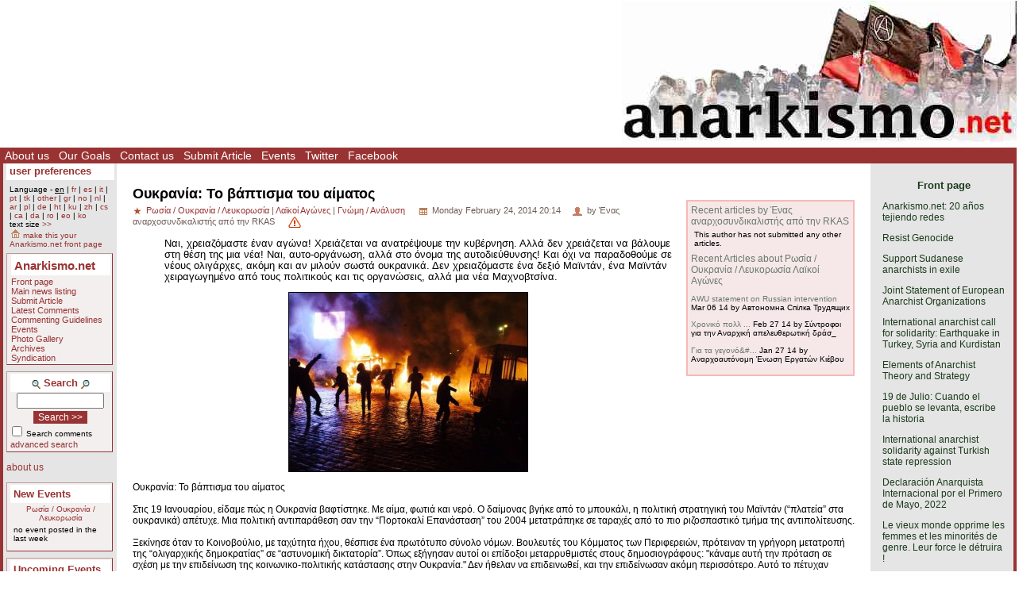

--- FILE ---
content_type: text/html; charset=ISO-8859-1
request_url: https://www.anarkismo.net/article/26778
body_size: 15605
content:
<!DOCTYPE HTML PUBLIC "-//W3C//DTD HTML 4.01 Transitional//EN" "http://www.w3.org/TR/html4/loose.dtd">
<HTML>
<HEAD>
   <meta http-equiv="Content-Type" content="text/html" charset="ISO-8859-1" />
   <meta name="description" content="&#925;&#945;&#953;, &#967;&#961;&#949;&#953;&#945;&#950;&#972;&#956;&#945;&#963;&#964;&#949; &#941;&#957;&#945;&#957; &#945;&#947;&#974;&#957;&#945;! &#935;&#961;&#949;&#953;&#940;&#950;&#949;&#964;&#945;&#953; &#957;&#945; &#945;&#957;&#945;&#964;&#961;&#941;&#968;&#959;&#965;&#956;&#949; &#964;&#951;&#957; &#954;&#965;&#946;&#941;&#961;&#957;&#951;&#963;&#951;. &#913;&#955;&#955;&#940; &#948;&#949;&#957; &#967;&#961;&#949;&#953;&#940;&#950;&#949;&#964;&#945;&#953; &#957;&#945; &#946;&#940;&#955;&#959;&#965;&#956;&#949; &#963;&#964;&#951; &#952;&#941;&#963;&#951; &#964;&#951;&#962; &#956;&#953;&#945; &#957;&#941;&#945;! &#925;&#945;&#953;, &#945;&#965;&#964;&#959;-&#959;&#961;&#947;&#940;&#957;&#969;&#963;&#951;, &#945;&#955;&#955;&#940; &#963;&#964;&#959; &#972;&#957;&#959;&#956;&#945; &#964;&#951;&#962; &#945;&#965;&#964;&#959;&#948;&#953;&#949;&#973;&#952;&#965;&#957;&#963;&#951;&#962;! &#922;&#945;&#953; &#972;&#967;&#953; &#957;&#945; &#960;&#945;&#961;&#945;&#948;&#959;&#952;&#959;&#973;&#956;&#949; &#963;&#949; &#957;&#941;&#959;&#965;&#962; &#959;&#955;&#953;&#947;&#940;&#961;&#967;&#949;&#962;, &#945;&#954;&#972;&#956;&#951; &#954;&#945;&#953; &#945;&#957; &#956;&#953;&#955;&#959;&#973;&#957; &#963;&#969;&#963;&#964;&#940; &#959;&#965;&#954;&#961;&#945;&#957;&#953;&#954;&#940;. &#916;&#949;&#957; &#967;&#961;&#949;&#953;&#945;&#950;&#972;&#956;&#945;&#963;&#964;&#949; &#941;&#957;&#945; &#948;&#949;&#958;&#953;&#972; &#924;&#945;&#970;&#957;&#964;&#940;&#957;, &#941;&#957;&#945; &#924;&#945;&#970;&#957;&#964;&#940;&#957; &#967;&#949;&#953;&#961;&#945;&#947;&#969;&#947;&#951;&#956;&#941;&#957;&#959; &#945;&#960;&#972; &#964;&#959;&#965;&#962; &#960;&#959;&#955;&#953;&#964;&#953;&#954;&#959;&#973;&#962; &#954;&#945;&#953; &#964;&#953;&#962; &#959;&#961;&#947;&#945;&#957;&#974;&#963;&#949;&#953;&#962;, &#945;&#955;&#955;&#940; &#956;&#953;&#945; &#957;&#941;&#945; &#924;&#945;&#967;&#957;&#959;&#946;&#964;&#963;&#943;&#957;&#945;.   Anarkismo.net is an anarchist publishing project composed of groups who agree with the Anarkismo statement Anarkismo.net is a international anarchist-communist news service">
   <meta name="keywords" content="anarchist-communist news">
   <TITLE> &#927;&#965;&#954;&#961;&#945;&#957;&#943;&#945;: &#932;&#959; &#946;&#940;&#960;&#964;&#953;&#963;&#956;&#945; &#964;&#959;&#965; &#945;&#943;&#956;&#945;&#964;&#959;&#962; - Anarkismo </TITLE>
         <link href="../attachments/sites/default/style.css" type="text/css" rel="stylesheet">
      <link href="../attachments/sites/default/common.css" type="text/css" rel="stylesheet">
      <link href="../attachments/sites/default/contentstyle.css" type="text/css" rel="stylesheet">
      <link href="http://www.anarkismo.net/rss.xml" rel="alternate" type="application/rss+xml" title="Anarkismo RSS Feed">
   <link href="http://www.anarkismo.net/atom.xml" rel="alternate" type="application/atom+xml" title="Anarkismo Atom Feed">
   <link href="http://www.anarkismo.net/podcast.xml" rel="alternate" type="application/rss+xml" title="Anarkismo Podcast">

   </HEAD>
<BODY>


<!-- <article view page obj id 1868> -->
<div class='indypage'>


<!-- begin article view page header -->
<div class='indyheader'>
<table class='indyheader'>
<tr class='indyheader'>
<td class='indyheader'>


<!-- <banner-bar obj id 76> -->
<TABLE class='banner-right'>
<TR class='banner-right'>

                <TD class='banner-right'>
                

<!-- <gallery obj id 64> -->
<div class='columnnotice'></div><!-- </gallery obj id 64> -->

</TD>
<TD class='banner-right'>
                

<!-- <site-banner obj id 1932> -->
<a href='../index.php' class='banner-right'><img class='banner-right-thumbnail' src='../cache/imagecache/local/misc/0_0___10_0_0_0_0_0_banner.jpg' alt='' title='' /></a>
<!-- </site-banner obj id 1932> -->

</TD>
</TR>
</TABLE>

<!-- </banner-bar obj id 76> -->

</td>
</tr>
<tr class='indyheader'>
<td class='indyheader'>


<!-- <standard top bar obj id 46> -->
<UL class='indyheader'>

                <LI class='indyheader'>
                

<!-- <About us obj id 24> -->
<a href='../about_us' class='indyheader' title='About us'>About us</a>
<!-- </About us obj id 24> -->

</LI>
<LI class='indyheader'>
                

<!-- <our goals obj id 2108> -->
<a href='../our_goals' class='indyheader' title='Our Goals'>Our Goals</a>
<!-- </our goals obj id 2108> -->

</LI>
<LI class='indyheader'>
                

<!-- <Contact Form obj id 84> -->
<a href='../contact_us' class='indyheader'>Contact us</a>
<!-- </Contact Form obj id 84> -->

</LI>
<LI class='indyheader'>
                

<!-- <publish obj id 57> -->
<a href='../publish' class='indyheader' title='Submit Article'>Submit Article</a>
<!-- </publish obj id 57> -->

</LI>
<LI class='indyheader'>
                

<!-- <Events obj id 58> -->
<a href='../events' class='indyheader' title='Events'>Events</a>
<!-- </Events obj id 58> -->

</LI>
<LI class='indyheader'>
                

<!-- <Twitter obj id 2407> -->
<a href='http://twitter.com/anarkismo' class='indyheader' title='Follow Anarkismo.net on twitter and get a summary and link to all new articles posted'>Twitter</a>
<!-- </Twitter obj id 2407> -->

</LI>
<LI class='indyheader'>
                

<!-- <Facebook obj id 2408> -->
<a href='http://www.facebook.com/anarkismo' class='indyheader' title='Anarkismo Facebook fan page, please join and invite your friends'>Facebook</a>
<!-- </Facebook obj id 2408> -->

</LI>
</UL>

<!-- </standard top bar obj id 46> -->

</td>
</tr>
</table>
</div>
<!-- end article view page header -->
<!-- Begin article view page object id 1868 Main body -->
<table class='indypagebody'>
<tr class='indypagebody'>

<!-- begin article view page leftcolumn -->
<td class='indyleftcolumn'>


<!-- <standard left menu obj id 44> -->

                
                

<!-- <user preference box obj id 2031> -->
<div class='indyright-inset'>
<h4 class='indyleftcolumn'><a class='indyleftcolumn' href='../user_preferences'>user preferences</a></h4><div style='margin: 0; padding: 0; font-size: 0.85em;'><ul class='indyleftcolumn'><li class='indyleftcolumn'>Language - <u class='indyleftcolumn'>en</u> | <a class='indyleftcolumn' href='../article/26778?userlanguage=fr&amp;save_prefs=true' title='Français' >fr</a> | <a class='indyleftcolumn' href='../article/26778?userlanguage=es&amp;save_prefs=true' title='Castellano' >es</a> | <a class='indyleftcolumn' href='../article/26778?userlanguage=it&amp;save_prefs=true' title='Italiano' >it</a> | <a class='indyleftcolumn' href='../article/26778?userlanguage=pt&amp;save_prefs=true' title='Português' >pt</a> | <a class='indyleftcolumn' href='../article/26778?userlanguage=tk&amp;save_prefs=true' title='Türkçe' >tk</a> | <a class='indyleftcolumn' href='../article/26778?userlanguage=other&amp;save_prefs=true' title='Other' >other</a> | <a class='indyleftcolumn' href='../article/26778?userlanguage=gr&amp;save_prefs=true' title='&#917;&#955;&#955;&#951;&#957;&#953;&#954;&#940;' >gr</a> | <a class='indyleftcolumn' href='../article/26778?userlanguage=no&amp;save_prefs=true' title='Norsk' >no</a> | <a class='indyleftcolumn' href='../article/26778?userlanguage=nl&amp;save_prefs=true' title='Nederlands' >nl</a> | <a class='indyleftcolumn' href='../article/26778?userlanguage=ar&amp;save_prefs=true' title='&#1575;&#1604;&#1593;&#1585;&#1576;&#1610;&#1577;' >ar</a> | <a class='indyleftcolumn' href='../article/26778?userlanguage=pl&amp;save_prefs=true' title='Polski' >pl</a> | <a class='indyleftcolumn' href='../article/26778?userlanguage=de&amp;save_prefs=true' title='Deutsch' >de</a> | <a class='indyleftcolumn' href='../article/26778?userlanguage=ht&amp;save_prefs=true' title='Kreyòl ayisyen' >ht</a> | <a class='indyleftcolumn' href='../article/26778?userlanguage=ku&amp;save_prefs=true' title='Kurdî / &#1705;&#1608;&#1585;&#1583;&#1740;' >ku</a> | <a class='indyleftcolumn' href='../article/26778?userlanguage=zh&amp;save_prefs=true' title='&#20013&#25991' >zh</a> | <a class='indyleftcolumn' href='../article/26778?userlanguage=cs&amp;save_prefs=true' title='&#268eština' >cs</a> | <a class='indyleftcolumn' href='../article/26778?userlanguage=ca&amp;save_prefs=true' title='Català' >ca</a> | <a class='indyleftcolumn' href='../article/26778?userlanguage=da&amp;save_prefs=true' title='Dansk' >da</a> | <a class='indyleftcolumn' href='../article/26778?userlanguage=ro&amp;save_prefs=true' title='Român&#259' >ro</a> | <a class='indyleftcolumn' href='../article/26778?userlanguage=eo&amp;save_prefs=true' title='Esperanto' >eo</a> | <a class='indyleftcolumn' href='../article/26778?userlanguage=ko&amp;save_prefs=true' title='&#54620;&#44397;&#50612;' >ko</a></li><li class='indyleftcolumn'>text size <A class='indyleftcolumn' href="../article/26778?fontsizeinc=2" rel="nofollow">&gt;&gt;</A></li><li class='indyleftcolumn'><a class='indyleftcolumn' href='../article/26778&amp;user_frontpage=53&amp;save_prefs=true' rel='nofollow'><img src='../graphics/address.gif' alt='make this your Anarkismo.net front page'> make this your Anarkismo.net front page</a></li></ul></div></div>
<!-- </user preference box obj id 2031> -->


                

<!-- <site navigation obj id 67> -->
<div class='navigation'>
<h4 class='navigation'>Anarkismo.net</h4><P class='navigation'>
                

<!-- <features obj id 54> -->
<a href='../features' class='navigation' title='Front page'>Front page</a>
<!-- </features obj id 54> -->

</P>
<P class='navigation'>
                

<!-- <Main newswire obj id 2117> -->
<a href='../openwire' class='navigation' title='Main news listing'>Main news listing</a>
<!-- </Main newswire obj id 2117> -->

</P>
<P class='navigation'>
                

<!-- <publish obj id 57> -->
<a href='../publish' class='navigation' title='Submit Article'>Submit Article</a>
<!-- </publish obj id 57> -->

</P>
<P class='navigation'>
                

<!-- <comments obj id 56> -->
<a href='../comments' class='navigation' title='Latest Comments'>Latest Comments</a>
<!-- </comments obj id 56> -->

</P>
<P class='navigation'>
                

<!-- <editorial obj id 2038> -->
<a href='../editorial' class='navigation' title='Commenting Guidelines'>Commenting Guidelines</a>
<!-- </editorial obj id 2038> -->

</P>
<P class='navigation'>
                

<!-- <Events obj id 58> -->
<a href='../events' class='navigation' title='Events'>Events</a>
<!-- </Events obj id 58> -->

</P>
<P class='navigation'>
                

<!-- <gallery obj id 64> -->
<a href='../gallery' class='navigation' title='Photo Gallery'>Photo Gallery</a>
<!-- </gallery obj id 64> -->

</P>
<P class='navigation'>
                

<!-- <Archives obj id 55> -->
<a href='../archives' class='navigation' title='Archives'>Archives</a>
<!-- </Archives obj id 55> -->

</P>
<P class='navigation'>
                

<!-- <syndication obj id 2040> -->
<a href='../syndication' class='navigation' title='Syndication'>Syndication</a>
<!-- </syndication obj id 2040> -->

</P>


</div>
<!-- </site navigation obj id 67> -->


                

<!-- <full archive search obj id 41> -->
<div class='search'>
<form style='margin: 0' name='searchform_box' method='get' action="../openwire"><h4 class='search'><img class='object-icon' alt='full archive search' title='full archive search' src='../attachments/sites/site_1/search.gif'> Search <img class='object-icon' alt='full archive search' title='full archive search' src='../graphics/search2.gif'></h4><input class='search' type='text' name='search_text' maxlength='200' onFocus="JavaScript:if(this.value ==''){this.value='';}" value=''>
<BR /><input class='search-button' value='Search &gt;&gt;' name='button' type='submit'><p class='search'><input class='search-checkbox' name='search_comments' type='checkbox'>
<small class='search'>Search comments</small></p>
<p class='search'><a class='search' href='../search'>advanced search</a></p>
</form>
</div>
<!-- </full archive search obj id 41> -->


                

<!-- <About menu box obj id 2381> -->
<div class='donate'>
<P class='donate'>
                

<!-- <who we are obj id 2388> -->
<a href="../about_us" class="indyleftcolumn">about us</a>
<!-- </who we are obj id 2388> -->

</P>


</div>
<!-- </About menu box obj id 2381> -->


                

<!-- <new events obj id 2088> -->
<div class='indyleftcolumn'>
<h4 class='indyleftcolumn'><a href='../openwire&amp;type_id=5' class='indyleftcolumn' title='New Events'>New Events</a></h4><P class='indyleftcolumn-context'><a href='../openwire/russiaukrainebelarus?story_id=26778' rel='nofollow' class='indyleftcolumn'>&#929;&#969;&#963;&#943;&#945; / &#927;&#965;&#954;&#961;&#945;&#957;&#943;&#945; / &#923;&#949;&#965;&#954;&#959;&#961;&#969;&#963;&#943;&#945;</a></p><div class='columnnotice'>no event posted in the last week</div></div>
<!-- </new events obj id 2088> -->


                

<!-- <upcoming events obj id 51> -->
<div class='indyleftcolumn'>
<h4 class='indyleftcolumn'><a href='../events&amp;type_id=5' class='indyleftcolumn' title='Upcoming Events'>Upcoming Events</a></h4><P class='indyleftcolumn-context'><a href='../events/russiaukrainebelarus?story_id=26778' rel='nofollow' class='indyleftcolumn'>&#929;&#969;&#963;&#943;&#945; / &#927;&#965;&#954;&#961;&#945;&#957;&#943;&#945; / &#923;&#949;&#965;&#954;&#959;&#961;&#969;&#963;&#943;&#945;</a> | <a href='../events/communitystruggles?story_id=26778' rel='nofollow' class='indyleftcolumn'>&#923;&#945;&#970;&#954;&#959;&#943; &#913;&#947;&#974;&#957;&#949;&#962;</a></p><div class='columnnotice'>No upcoming events.</div></div>
<!-- </upcoming events obj id 51> -->


                

<!-- <Other  Press obj id 1978> -->
<div class='indyleftcolumn'>
<div class='indyleftcolumn-title'><h4 class='indyleftcolumn'><a href='../other_press' class='indyleftcolumn' title='Other Press'>Other Press</a></h4></div><P class='indyleftcolumn-context'><a href='../other_press/communitystruggles?story_id=26778' rel='nofollow' class='indyleftcolumn'>&#923;&#945;&#970;&#954;&#959;&#943; &#913;&#947;&#974;&#957;&#949;&#962;</a></p><P class='indyleftcolumn'><IMG class='icon' alt="image" src="../graphics/imageicon.gif" border=0><A class='indyleftcolumn' title="Southern Africa | Community struggles: [South Africa] We are dying for food" href='../article/32402'>[South Africa] We are dying for food</A> <SPAN class='indyleftcolumndate'>22:31 Aug 06</SPAN> <SPAN class='indyleftcolumncomments'>1602 comments</SPAN></P>
<P class='indyleftcolumn'><IMG  class='icon' alt="text" src="../graphics/texticon.gif" border=0><A class='indyleftcolumn' title="Central America / Caribbean | Community struggles: "En Haití está desarrollándose una rebelión de las masas en contra de un sistema neocolonial"" href='../article/31362'>"En Haití está desarrollándose una rebelión de las masas en contra de un sistema neocolonial"</A> <SPAN class='indyleftcolumndate'>09:04 Mar 28</SPAN> <SPAN class='indyleftcolumncomments'>0 comments</SPAN></P>
<P class='indyleftcolumn'><IMG  class='icon' alt="text" src="../graphics/texticon.gif" border=0><A class='indyleftcolumn' title="France / Belgium / Luxemburg | Community struggles: What Colour is Your Vest? The Gilets Jaunes Revolt Shaking France" href='../article/31300'>What Colour is Your Vest? The Gilets Jaunes Revolt Shaking France</A> <SPAN class='indyleftcolumndate'>20:53 Feb 14</SPAN> <SPAN class='indyleftcolumncomments'>5 comments</SPAN></P>
<P class='indyleftcolumn'><IMG  class='icon' alt="text" src="../graphics/texticon.gif" border=0><A class='indyleftcolumn' title="France / Belgium / Luxemburg | Community struggles: Yellow Vests and I" href='../article/31263'>Yellow Vests and I</A> <SPAN class='indyleftcolumndate'>19:55 Jan 12</SPAN> <SPAN class='indyleftcolumncomments'>1 comments</SPAN></P>
<P class='indyleftcolumn'><IMG  class='icon' alt="text" src="../graphics/texticon.gif" border=0><A class='indyleftcolumn' title="International | Community struggles: Trespass 3" href='../article/31253'>Trespass 3</A> <SPAN class='indyleftcolumndate'>23:45 Jan 03</SPAN> <SPAN class='indyleftcolumncomments'>0 comments</SPAN></P>
         <span class="indyleftcolumn-readmore"><a class="indyleftcolumn" href="../other_press">more >></a></span>
         </div>
<!-- </Other  Press obj id 1978> -->


                

<!-- <Feeds obj id 2100> -->
<div class='feeds'>
<h4 class='feeds'><a href='../feeds' class='feeds'>Feeds</a></h4><P class='feeds'>
                

<!-- <Atom Summaries Link obj id 2103> -->
<a href='../atom.xml' class='feeds' title='An atom feed of article summaries'><img class='object-icon' alt='Atom Summaries Link' title='Atom Summaries Link' src='../attachments/sites/site_1/atomsummariesbutton.png'></a>
<!-- </Atom Summaries Link obj id 2103> -->

</P>
<P class='feeds'>
                

<!-- <Atom Full Posts Link obj id 2104> -->
<a href='../atomfullposts.xml' class='feeds' title='An Atom Feed of articles with full content'><img class='object-icon' alt='Atom Full Posts Link' title='Atom Full Posts Link' src='../attachments/sites/site_1/atomfullpostsbutton.png'></a>
<!-- </Atom Full Posts Link obj id 2104> -->

</P>
<P class='feeds'>
                

<!-- <Atom Videocast Link obj id 2359> -->
<a href='../atomvideocast.xml' class='feeds' title='A feed of videos'><img class='object-icon' alt='Atom Videocast Link' title='Atom Videocast Link' src='../attachments/sites/site_1/atomvideocastbutton.png'></a>
<!-- </Atom Videocast Link obj id 2359> -->

</P>
<P class='feeds'>
                

<!-- <Atom Audiocast obj id 2361> -->
<a href='../atomaudiocast.xml' class='feeds' title='A feed of audio files'><img class='object-icon' alt='Atom Audiocast' title='Atom Audiocast' src='../attachments/sites/site_1/atomaudiocastbutton.png'></a>
<!-- </Atom Audiocast obj id 2361> -->

</P>
<P class='feeds'>
                

<!-- <Atom Mediacast Link obj id 2363> -->
<a href='../atommediacast.xml' class='feeds' title='A feed of audio and video files'><img class='object-icon' alt='Atom Mediacast Link' title='Atom Mediacast Link' src='../attachments/sites/site_1/atommediacastbutton.png'></a>
<!-- </Atom Mediacast Link obj id 2363> -->

</P>
<P class='feeds'>
                

<!-- <RSS Summaries Link obj id 2101> -->
<a href='../rss.xml' class='feeds' title='An RSS feed of article summaries'><img class='object-icon' alt='RSS Summaries Link' title='RSS Summaries Link' src='../attachments/sites/site_1/rsssummariesbutton.png'></a>
<!-- </RSS Summaries Link obj id 2101> -->

</P>
<P class='feeds'>
                

<!-- <RSS Full Posts Link obj id 2102> -->
<a href='../rssfullposts.xml' class='feeds' title='A feed articles containing their full content'><img class='object-icon' alt='RSS Full Posts Link' title='RSS Full Posts Link' src='../attachments/sites/site_1/rssfullpostsbutton.png'></a>
<!-- </RSS Full Posts Link obj id 2102> -->

</P>
<P class='feeds'>
                

<!-- <RSS Videocast Link obj id 2358> -->
<a href='../rssvideocast.xml' class='feeds' title='A feed of videos'><img class='object-icon' alt='RSS Videocast Link' title='RSS Videocast Link' src='../attachments/sites/site_1/rssvideocastbutton.png'></a>
<!-- </RSS Videocast Link obj id 2358> -->

</P>
<P class='feeds'>
                

<!-- <RSS Audiocast obj id 2360> -->
<a href='../rssaudiocast.xml' class='feeds' title='A feed of audio files'><img class='object-icon' alt='RSS Audiocast' title='RSS Audiocast' src='../attachments/sites/site_1/rssaudiocastbutton.png'></a>
<!-- </RSS Audiocast obj id 2360> -->

</P>
<P class='feeds'>
                

<!-- <RSS Mediacast Link obj id 2362> -->
<a href='../rssmediacast.xml' class='feeds' title='A feed of audio and video files'><img class='object-icon' alt='RSS Mediacast Link' title='RSS Mediacast Link' src='../attachments/sites/site_1/rssmediacastbutton.png'></a>
<!-- </RSS Mediacast Link obj id 2362> -->

</P>
<P class='feeds'>
                

<!-- <Podcast Link obj id 2105> -->
<a href='../podcast.xml' class='feeds' title='A podcast of the sites audio and video content'><img class='object-icon' alt='Podcast Link' title='Podcast Link' src='../attachments/sites/site_1/rsspodcastbutton.png'></a>
<!-- </Podcast Link obj id 2105> -->

</P>
<P class='feeds'>
                

<!-- <iTunes Store Podcast Link obj id 2106> -->
<a href='itms://phobos.apple.com/WebObjects/MZStore.woa/wa/viewPodcast?id=120904798' class='feeds' title='A link to the sites podcast in the iTunes music store'><img class='object-icon' alt='iTunes Store Podcast Link' title='iTunes Store Podcast Link' src='../attachments/sites/site_1/rssitunesbutton.png'></a>
<!-- </iTunes Store Podcast Link obj id 2106> -->

</P>


</div>
<!-- </Feeds obj id 2100> -->


<!-- </standard left menu obj id 44> -->

</td>
<!-- end article view page leftcolumn -->
<!-- begin article view page object id 1868 contents column -->
<td class='indypagebody'>

<!-- begin article view page contents inset boxes -->


<!-- <context box obj id 47> -->
<div class='indy-insetbox'>

                
                

<!-- <author specific headlines obj id 1867> -->
<A class='indy-insetbox' href='../newswire?author_name=&amp;#904;&amp;#957;&amp;#945;&amp;#962; &amp;#945;&amp;#957;&amp;#945;&amp;#961;&amp;#967;&amp;#959;&amp;#963;&amp;#965;&amp;#957;&amp;#948;&amp;#953;&amp;#954;&amp;#945;&amp;#955;&amp;#953;&amp;#963;&amp;#964;&amp;#942;&amp;#962; &amp;#945;&amp;#960;&amp;#972; &amp;#964;&amp;#951;&amp;#957; RKAS'>Recent articles by &#904;&#957;&#945;&#962; &#945;&#957;&#945;&#961;&#967;&#959;&#963;&#965;&#957;&#948;&#953;&#954;&#945;&#955;&#953;&#963;&#964;&#942;&#962; &#945;&#960;&#972; &#964;&#951;&#957; RKAS</A><BR><div class='columnnotice'>This author has not submitted any other articles.</div><!-- </author specific headlines obj id 1867> -->


                

<!-- <regional and topical headlines obj id 1924> -->
<A class='indy-insetbox' href='../newswire/communitystruggles'>Recent Articles about &#929;&#969;&#963;&#943;&#945; / &#927;&#965;&#954;&#961;&#945;&#957;&#943;&#945; / &#923;&#949;&#965;&#954;&#959;&#961;&#969;&#963;&#943;&#945; &#923;&#945;&#970;&#954;&#959;&#943; &#913;&#947;&#974;&#957;&#949;&#962;</A><BR><P class='indy-insetbox'><A class='indy-insetbox' title="Russia / Ukraine / Belarus | Community struggles: AWU statement on Russian intervention" href='../article/26812'>AWU statement on Russian intervention</A> <SPAN class='indy-insetboxdate'>Mar 06 14</SPAN> <SPAN class='indy-insetboxauthor'>by &#1040;&#1074;&#1090;&#1086;&#1085;&#1086;&#1084;&#1085;&#1072; &#1057;&#1087;&#1110;&#1083;&#1082;&#1072; &#1058;&#1088;&#1091;&#1076;&#1103;&#1097;&#1080;&#1093;</SPAN></P>
<P class='indy-insetbox'><A class='indy-insetbox' title="Russia / Ukraine / Belarus | Community struggles: &#935;&#961;&#959;&#957;&#953;&#954;&#972; &#960;&#959;&#955;&#955;&#974;&#957; &#960;&#961;&#959;&#957;&#945;&#947;&#947;&#949;&#955;&#952;&#941;&#957;&#964;&#969;&#957; &#952;&#945;&#957;&#940;&#964;&#969;&#957;" href='../article/26789'>&#935;&#961;&#959;&#957;&#953;&#954;&#972; &#960;&#959;&#955;&#955;&#9...</A> <SPAN class='indy-insetboxdate'>Feb 27 14</SPAN> <SPAN class='indy-insetboxauthor'>by &#931;&#973;&#957;&#964;&#961;&#959;&#966;&#959;&#953; &#947;&#953;&#945; &#964;&#951;&#957; &#913;&#957;&#945;&#961;&#967;&#953;&#954;&#942; &#945;&#960;&#949;&#955;&#949;&#965;&#952;&#949;&#961;&#969;&#964;&#953;&#954;&#942; &#948;&#961;&#940;&#963;&#95</SPAN></P>
<P class='indy-insetbox'><A class='indy-insetbox' title="Russia / Ukraine / Belarus | Community struggles: &#915;&#953;&#945; &#964;&#945; &#947;&#949;&#947;&#959;&#957;&#972;&#964;&#945; &#963;&#964;&#951;&#957; &#927;&#965;&#954;&#961;&#945;&#957;&#943;&#945;" href='../article/26676'>&#915;&#953;&#945; &#964;&#945; &#947;&#949;&#947;&#959;&#957;&#972;&#...</A> <SPAN class='indy-insetboxdate'>Jan 27 14</SPAN> <SPAN class='indy-insetboxauthor'>by &#913;&#957;&#945;&#961;&#967;&#959;&#945;&#965;&#964;&#972;&#957;&#959;&#956;&#951; &#904;&#957;&#969;&#963;&#951; &#917;&#961;&#947;&#945;&#964;&#974;&#957; &#922;&#953;&#941;&#946;&#959;&#965;</SPAN></P>
<!-- </regional and topical headlines obj id 1924> -->


</div>
<!-- </context box obj id 47> -->


                   <!-- end article view page contents inset boxes -->

<!-- <article obj id 53> -->
<div class='article'>
<H1 class='article-title'>&#927;&#965;&#954;&#961;&#945;&#957;&#943;&#945;: &#932;&#959; &#946;&#940;&#960;&#964;&#953;&#963;&#956;&#945; &#964;&#959;&#965; &#945;&#943;&#956;&#945;&#964;&#959;&#962;</H1>
<div class='article-subtitledetails'>
<span class='article-details'>
<span class='article-detail'><img class='icon' src='../graphics/star.gif' alt='category'>          <a class=category-text href="../newswire/russiaukrainebelarus">&#929;&#969;&#963;&#943;&#945; / &#927;&#965;&#954;&#961;&#945;&#957;&#943;&#945; / &#923;&#949;&#965;&#954;&#959;&#961;&#969;&#963;&#943;&#945;</a> |
         <a class=category-text href="../newswire/communitystruggles">&#923;&#945;&#970;&#954;&#959;&#943; &#913;&#947;&#974;&#957;&#949;&#962;</a> |
         <a class=category-text href="../newswire/opinionanalysis">&#915;&#957;&#974;&#956;&#951; / &#913;&#957;&#940;&#955;&#965;&#963;&#951;</a>
         </span><span class='article-detail'><img class='icon' src='../graphics/date.gif' alt='author'> Monday February 24, 2014 20:14</span><span class='article-detail'><img class='icon' src='../graphics/person.gif' alt='author'> by &#904;&#957;&#945;&#962; &#945;&#957;&#945;&#961;&#967;&#959;&#963;&#965;&#957;&#948;&#953;&#954;&#945;&#955;&#953;&#963;&#964;&#942;&#962; &#945;&#960;&#972; &#964;&#951;&#957; RKAS</span></span>
<a href='../report_posts?subject=Reported Post: Story 26778 with title: &amp;#927;&amp;#965;&amp;#954;&amp;#961;&amp;#945;&amp;#957;&amp;#943;&amp;#945;: &amp;#932;&amp;#959; &amp;#946;&amp;#940;&amp;#960;&amp;#964;&amp;#953;&amp;#963;&amp;#956;&amp;#945; &amp;#964;&amp;#959;&amp;#965; &amp;#945;&amp;#943;&amp;#956;&amp;#945;&amp;#964;&amp;#959;&amp;#962;&amp;message=Reported Post: Story 26778 with title: &amp;#927;&amp;#965;&amp;#954;&amp;#961;&amp;#945;&amp;#957;&amp;#943;&amp;#945;: &amp;#932;&amp;#959; &amp;#946;&amp;#940;&amp;#960;&amp;#964;&amp;#953;&amp;#963;&amp;#956;&amp;#945; &amp;#964;&amp;#959;&amp;#965; &amp;#945;&amp;#943;&amp;#956;&amp;#945;&amp;#964;&amp;#959;&amp;#962;%0Ahttp%3A%2F%2Fwww.anarkismo.net%2Findex.php%3Fobj_id%3D53%26story_id%3D26778%26%0A%0AEnter+your+reason+here+-+please+do+not+remove+the+above+link+as+it+will+allow+an+editor+to+easily+remove+the+offending+content'><img class='icon' alt='Report this post to the editors' title='Report this post to the editors' src='../graphics/report.gif'></a></div>
<p class='article-subtitle'></p>
<blockquote class="article-intro">&#925;&#945;&#953;, &#967;&#961;&#949;&#953;&#945;&#950;&#972;&#956;&#945;&#963;&#964;&#949; &#941;&#957;&#945;&#957; &#945;&#947;&#974;&#957;&#945;! &#935;&#961;&#949;&#953;&#940;&#950;&#949;&#964;&#945;&#953; &#957;&#945; &#945;&#957;&#945;&#964;&#961;&#941;&#968;&#959;&#965;&#956;&#949; &#964;&#951;&#957; &#954;&#965;&#946;&#941;&#961;&#957;&#951;&#963;&#951;. &#913;&#955;&#955;&#940; &#948;&#949;&#957; &#967;&#961;&#949;&#953;&#940;&#950;&#949;&#964;&#945;&#953; &#957;&#945; &#946;&#940;&#955;&#959;&#965;&#956;&#949; &#963;&#964;&#951; &#952;&#941;&#963;&#951; &#964;&#951;&#962; &#956;&#953;&#945; &#957;&#941;&#945;! &#925;&#945;&#953;, &#945;&#965;&#964;&#959;-&#959;&#961;&#947;&#940;&#957;&#969;&#963;&#951;, &#945;&#955;&#955;&#940; &#963;&#964;&#959; &#972;&#957;&#959;&#956;&#945; &#964;&#951;&#962; &#945;&#965;&#964;&#959;&#948;&#953;&#949;&#973;&#952;&#965;&#957;&#963;&#951;&#962;! &#922;&#945;&#953; &#972;&#967;&#953; &#957;&#945; &#960;&#945;&#961;&#945;&#948;&#959;&#952;&#959;&#973;&#956;&#949; &#963;&#949; &#957;&#941;&#959;&#965;&#962; &#959;&#955;&#953;&#947;&#940;&#961;&#967;&#949;&#962;, &#945;&#954;&#972;&#956;&#951; &#954;&#945;&#953; &#945;&#957; &#956;&#953;&#955;&#959;&#973;&#957; &#963;&#969;&#963;&#964;&#940; &#959;&#965;&#954;&#961;&#945;&#957;&#953;&#954;&#940;. &#916;&#949;&#957; &#967;&#961;&#949;&#953;&#945;&#950;&#972;&#956;&#945;&#963;&#964;&#949; &#941;&#957;&#945; &#948;&#949;&#958;&#953;&#972; &#924;&#945;&#970;&#957;&#964;&#940;&#957;, &#941;&#957;&#945; &#924;&#945;&#970;&#957;&#964;&#940;&#957; &#967;&#949;&#953;&#961;&#945;&#947;&#969;&#947;&#951;&#956;&#941;&#957;&#959; &#945;&#960;&#972; &#964;&#959;&#965;&#962; &#960;&#959;&#955;&#953;&#964;&#953;&#954;&#959;&#973;&#962; &#954;&#945;&#953; &#964;&#953;&#962; &#959;&#961;&#947;&#945;&#957;&#974;&#963;&#949;&#953;&#962;, &#945;&#955;&#955;&#940; &#956;&#953;&#945; &#957;&#941;&#945; &#924;&#945;&#967;&#957;&#959;&#946;&#964;&#963;&#943;&#957;&#945;. </blockquote> <div class='photo'>                   <a name="attachment13197"></a>
                  <img width='300' height='225' class='summary-image' src='../attachments/feb2014/kxc_klwlefg.jpg' alt='kxc_klwlefg.jpg' title='Click on image to see full-sized version'><BR></div>      <P class="article">&#927;&#965;&#954;&#961;&#945;&#957;&#943;&#945;: &#932;&#959; &#946;&#940;&#960;&#964;&#953;&#963;&#956;&#945; &#964;&#959;&#965; &#945;&#943;&#956;&#945;&#964;&#959;&#962; <br />
<br />
&#931;&#964;&#953;&#962; 19 &#921;&#945;&#957;&#959;&#965;&#945;&#961;&#943;&#959;&#965;, &#949;&#943;&#948;&#945;&#956;&#949; &#960;&#974;&#962; &#951; &#927;&#965;&#954;&#961;&#945;&#957;&#943;&#945; &#946;&#945;&#966;&#964;&#943;&#963;&#964;&#951;&#954;&#949;. &#924;&#949; &#945;&#943;&#956;&#945;, &#966;&#969;&#964;&#953;&#940; &#954;&#945;&#953; &#957;&#949;&#961;&#972;. &#927; &#948;&#945;&#943;&#956;&#959;&#957;&#945;&#962; &#946;&#947;&#942;&#954;&#949; &#945;&#960;&#972; &#964;&#959; &#956;&#960;&#959;&#965;&#954;&#940;&#955;&#953;, &#951; &#960;&#959;&#955;&#953;&#964;&#953;&#954;&#942; &#963;&#964;&#961;&#945;&#964;&#951;&#947;&#953;&#954;&#942; &#964;&#959;&#965; &#924;&#945;&#970;&#957;&#964;&#940;&#957; (“&#960;&#955;&#945;&#964;&#949;&#943;&#945;” &#963;&#964;&#945; &#959;&#965;&#954;&#961;&#945;&#957;&#953;&#954;&#940;) &#945;&#960;&#941;&#964;&#965;&#967;&#949;. &#924;&#953;&#945; &#960;&#959;&#955;&#953;&#964;&#953;&#954;&#942; &#945;&#957;&#964;&#953;&#960;&#945;&#961;&#940;&#952;&#949;&#963;&#951; &#963;&#945;&#957; &#964;&#951;&#957; “&#928;&#959;&#961;&#964;&#959;&#954;&#945;&#955;&#943; &#917;&#960;&#945;&#957;&#940;&#963;&#964;&#945;&#963;&#951;” &#964;&#959;&#965; 2004 &#956;&#949;&#964;&#945;&#964;&#961;&#940;&#960;&#951;&#954;&#949; &#963;&#949; &#964;&#945;&#961;&#945;&#967;&#941;&#962; &#945;&#960;&#972; &#964;&#959; &#960;&#953;&#959; &#961;&#953;&#950;&#959;&#963;&#960;&#945;&#963;&#964;&#953;&#954;&#972; &#964;&#956;&#942;&#956;&#945; &#964;&#951;&#962; &#945;&#957;&#964;&#953;&#960;&#959;&#955;&#943;&#964;&#949;&#965;&#963;&#951;&#962;. <br />
<br />
&#926;&#949;&#954;&#943;&#957;&#951;&#963;&#949; &#972;&#964;&#945;&#957; &#964;&#959; &#922;&#959;&#953;&#957;&#959;&#946;&#959;&#973;&#955;&#953;&#959;, &#956;&#949; &#964;&#945;&#967;&#973;&#964;&#951;&#964;&#945; &#942;&#967;&#959;&#965;, &#952;&#941;&#963;&#960;&#953;&#963;&#949; &#941;&#957;&#945; &#960;&#961;&#969;&#964;&#972;&#964;&#965;&#960;&#959; &#963;&#973;&#957;&#959;&#955;&#959; &#957;&#972;&#956;&#969;&#957;. &#914;&#959;&#965;&#955;&#949;&#965;&#964;&#941;&#962; &#964;&#959;&#965; &#922;&#972;&#956;&#956;&#945;&#964;&#959;&#962; &#964;&#969;&#957; &#928;&#949;&#961;&#953;&#966;&#949;&#961;&#949;&#953;&#974;&#957;, &#960;&#961;&#972;&#964;&#949;&#953;&#957;&#945;&#957; &#964;&#951; &#947;&#961;&#942;&#947;&#959;&#961;&#951; &#956;&#949;&#964;&#945;&#964;&#961;&#959;&#960;&#942; &#964;&#951;&#962; “&#959;&#955;&#953;&#947;&#945;&#961;&#967;&#953;&#954;&#942;&#962; &#948;&#951;&#956;&#959;&#954;&#961;&#945;&#964;&#943;&#945;&#962;” &#963;&#949; “&#945;&#963;&#964;&#965;&#957;&#959;&#956;&#953;&#954;&#942; &#948;&#953;&#954;&#964;&#945;&#964;&#959;&#961;&#943;&#945;”. &#908;&#960;&#969;&#962; &#949;&#958;&#942;&#947;&#951;&#963;&#945;&#957; &#945;&#965;&#964;&#959;&#943; &#959;&#953; &#949;&#960;&#943;&#948;&#959;&#958;&#959;&#953; &#956;&#949;&#964;&#945;&#961;&#961;&#965;&#952;&#956;&#953;&#963;&#964;&#941;&#962; &#963;&#964;&#959;&#965;&#962; &#948;&#951;&#956;&#959;&#963;&#953;&#959;&#947;&#961;&#940;&#966;&#959;&#965;&#962;: "&#954;&#940;&#957;&#945;&#956;&#949; &#945;&#965;&#964;&#942; &#964;&#951;&#957; &#960;&#961;&#972;&#964;&#945;&#963;&#951; &#963;&#949; &#963;&#967;&#941;&#963;&#951; &#956;&#949; &#964;&#951;&#957; &#949;&#960;&#953;&#948;&#949;&#943;&#957;&#969;&#963;&#951; &#964;&#951;&#962; &#954;&#959;&#953;&#957;&#969;&#957;&#953;&#954;&#959;-&#960;&#959;&#955;&#953;&#964;&#953;&#954;&#942;&#962; &#954;&#945;&#964;&#940;&#963;&#964;&#945;&#963;&#951;&#962; &#963;&#964;&#951;&#957; &#927;&#965;&#954;&#961;&#945;&#957;&#943;&#945;." &#916;&#949;&#957; &#942;&#952;&#949;&#955;&#945;&#957; &#957;&#945; &#949;&#960;&#953;&#948;&#949;&#953;&#957;&#969;&#952;&#949;&#943;, &#954;&#945;&#953; &#964;&#951;&#957; &#949;&#960;&#953;&#948;&#949;&#943;&#957;&#969;&#963;&#945;&#957; &#945;&#954;&#972;&#956;&#951; &#960;&#949;&#961;&#953;&#963;&#963;&#972;&#964;&#949;&#961;&#959;. &#913;&#965;&#964;&#972; &#964;&#959; &#960;&#941;&#964;&#965;&#967;&#945;&#957; &#940;&#968;&#959;&#947;&#945;. &#932;&#959; &#954;&#965;&#961;&#943;&#945;&#961;&#967;&#959; &#954;&#972;&#956;&#956;&#945; &#956;&#940;&#955;&#955;&#959;&#957; &#948;&#949;&#957; &#952;&#945; &#956;&#960;&#959;&#961;&#959;&#973;&#963;&#949; &#957;&#945; &#954;&#940;&#957;&#949;&#953; &#967;&#949;&#953;&#961;&#972;&#964;&#949;&#961;&#959; &#946;&#942;&#956;&#945;. &#913;&#955;&#955;&#940; &#951; &#949;&#958;&#959;&#965;&#963;&#943;&#945;, &#948;&#965;&#963;&#964;&#965;&#967;&#974;&#962; &#947;&#953;&#945; &#945;&#965;&#964;&#959;&#973;&#962;, &#941;&#967;&#945;&#963;&#949; &#967;&#961;&#972;&#957;&#959; &#947;&#953;&#945; &#945;&#957;&#940;&#955;&#951;&#968;&#951; &#945;&#960;&#959;&#966;&#945;&#963;&#953;&#963;&#964;&#953;&#954;&#942;&#962; &#948;&#961;&#940;&#963;&#951;&#962;. &#927;&#953; &#940;&#957;&#952;&#961;&#969;&#960;&#959;&#953; &#963;&#964;&#959; &#924;&#945;&#970;&#957;&#964;&#940;&#957; &#949;&#960;&#953;&#946;&#949;&#946;&#945;&#953;&#974;&#952;&#951;&#954;&#945;&#957;. &#917;&#943;&#967;&#945;&#957; &#942;&#948;&#951; &#945;&#953;&#963;&#952;&#945;&#957;&#952;&#949;&#943; &#964;&#951; &#948;&#973;&#957;&#945;&#956;&#942; &#964;&#959;&#965;&#962;. &#922;&#945;&#953; &#948;&#949;&#957; &#949;&#943;&#967;&#945;&#957; &#954;&#945;&#956;&#943;&#945; &#960;&#961;&#972;&#952;&#949;&#963;&#951; &#957;&#945; &#960;&#945;&#961;&#945;&#953;&#964;&#951;&#952;&#959;&#973;&#957; &#945;&#960;&#972; &#945;&#965;&#964;&#942;. &#925;&#972;&#956;&#959;&#953; &#954;&#945;&#964;&#940; &#964;&#959;&#965; &#949;&#958;&#964;&#961;&#949;&#956;&#953;&#963;&#956;&#959;&#973; &#952;&#949;&#963;&#960;&#943;&#963;&#964;&#951;&#954;&#945;&#957; &#964;&#951;&#957; &#922;&#965;&#961;&#953;&#945;&#954;&#942;, &#963;&#965;&#956;&#946;&#959;&#955;&#953;&#954;&#940; &#963;&#964;&#951;&#957; &#917;&#959;&#961;&#964;&#942; &#964;&#951;&#962; &#914;&#940;&#960;&#964;&#953;&#963;&#951;&#962;.<br />
<br />
 &#922;&#945;&#953; &#964;&#972;&#964;&#949;, &#964;&#953; &#954;&#945;&#964;&#945;&#960;&#955;&#951;&#954;&#964;&#953;&#954;&#942; &#963;&#973;&#956;&#960;&#964;&#969;&#963;&#951;, &#954;&#940;&#960;&#959;&#953;&#959;&#953; &#940;&#947;&#957;&#969;&#963;&#964;&#959;&#953; &#952;&#953;&#945;&#963;&#974;&#964;&#949;&#962; &#964;&#951;&#962; &#945;&#957;&#964;&#953;&#960;&#959;&#955;&#943;&#964;&#949;&#965;&#963;&#951;&#962; &#966;&#974;&#957;&#945;&#958;&#945;&#957; &#963;&#964;&#959; &#960;&#955;&#942;&#952;&#959;&#962;: “&#928;&#940;&#956;&#949; &#963;&#964;&#951;&#957; &#959;&#948;&#972; &#935;&#961;&#959;&#965;&#963;&#941;&#946;&#963;&#954;&#959;&#967;&#959;! &#925;&#945; &#954;&#940;&#957;&#959;&#965;&#956;&#949; &#941;&#966;&#959;&#948;&#959; &#963;&#964;&#945; &#954;&#965;&#946;&#949;&#961;&#957;&#951;&#964;&#953;&#954;&#940; &#954;&#964;&#943;&#961;&#953;&#945;!”. &#922;&#945;&#953; &#960;&#942;&#947;&#945;&#957;. &#916;&#949;&#957; &#941;&#967;&#949;&#953; &#963;&#951;&#956;&#945;&#963;&#943;&#945; &#972;&#964;&#953; &#945;&#960;&#972; &#964;&#959; &#946;&#942;&#956;&#945; &#966;&#974;&#957;&#945;&#958;&#945;&#957; &#972;&#964;&#953; &#945;&#965;&#964;&#972; &#948;&#949;&#957; &#949;&#943;&#957;&#945;&#953; &#963;&#973;&#956;&#966;&#969;&#957;&#959; &#956;&#949; &#964;&#959; &#963;&#967;&#941;&#948;&#953;&#959; &#954;&#945;&#953; &#954;&#945;&#957;&#949;&#943;&#962; &#948;&#949;&#957; &#960;&#961;&#941;&#960;&#949;&#953; &#957;&#945; &#960;&#940;&#949;&#953;. &#919; &#948;&#953;&#945;&#956;&#945;&#961;&#964;&#965;&#961;&#943;&#945; &#940;&#961;&#967;&#953;&#963;&#949; &#957;&#945; &#946;&#947;&#945;&#943;&#957;&#949;&#953; &#949;&#954;&#964;&#972;&#962; &#964;&#959;&#965; &#949;&#955;&#941;&#947;&#967;&#959;&#965; &#964;&#969;&#957; &#951;&#947;&#949;&#964;&#974;&#957;. &#932;&#959; &#946;&#961;&#940;&#948;&#965;, &#949;&#957;&#953;&#963;&#967;&#965;&#956;&#941;&#957;&#945; &#963;&#964;&#961;&#945;&#964;&#949;&#973;&#956;&#945;&#964;&#945; &#964;&#969;&#957; &#949;&#953;&#948;&#953;&#954;&#974;&#957; &#948;&#965;&#957;&#940;&#956;&#949;&#969;&#957; "Berkut" &#946;&#947;&#942;&#954;&#945;&#957; &#963;&#964;&#959;&#965;&#962; &#948;&#961;&#972;&#956;&#959;&#965;&#962; &#954;&#945;&#953; &#960;&#961;&#959;&#963;&#960;&#940;&#952;&#951;&#963;&#945;&#957; &#957;&#945; &#952;&#941;&#963;&#959;&#965;&#957; &#964;&#959;&#965;&#962; &#952;&#949;&#963;&#960;&#953;&#963;&#956;&#941;&#957;&#959;&#965;&#962; &#957;&#972;&#956;&#959;&#965;&#962; &#964;&#951;&#962; &#954;&#965;&#946;&#941;&#961;&#957;&#951;&#963;&#951;&#962; &#963;&#949; &#953;&#963;&#967;&#973;. &#904;&#957;&#945; &#945;&#963;&#964;&#965;&#957;&#959;&#956;&#953;&#954;&#972; &#954;&#945;&#957;&#972;&#957;&#953; &#957;&#949;&#961;&#959;&#973; &#960;&#942;&#961;&#949; &#952;&#941;&#963;&#951; &#949;&#957;&#974;&#960;&#953;&#959;&#957; &#964;&#969;&#957; &#948;&#953;&#945;&#948;&#951;&#955;&#969;&#964;&#974;&#957;. &#932;&#959; &#946;&#940;&#960;&#964;&#953;&#963;&#956;&#945; &#940;&#961;&#967;&#953;&#963;&#949;! &#922;&#945;&#957;&#949;&#943;&#962; &#948;&#949;&#957; &#960;&#949;&#961;&#943;&#956;&#949;&#957;&#949; &#957;&#945; &#949;&#943;&#957;&#945;&#953; &#941;&#964;&#963;&#953;. &#913;&#955;&#955;&#940; &#959;&#953; &#965;&#960;&#959;&#947;&#949;&#947;&#961;&#945;&#956;&#956;&#941;&#957;&#959;&#953; &#945;&#960;&#972; &#964;&#959;&#957; &#915;&#953;&#945;&#957;&#959;&#965;&#954;&#972;&#946;&#953;&#964;&#962; &#951;&#955;&#943;&#952;&#953;&#959;&#953; &#957;&#972;&#956;&#959;&#953; &#960;&#961;&#959;&#954;&#940;&#955;&#949;&#963;&#945;&#957; &#949;&#958;&#941;&#947;&#949;&#961;&#963;&#951;, &#949;&#956;&#966;&#973;&#963;&#951;&#963;&#945;&#957; &#957;&#941;&#945; &#948;&#973;&#957;&#945;&#956;&#951; &#963;&#964;&#959;&#965;&#962; &#948;&#953;&#945;&#948;&#951;&#955;&#969;&#964;&#941;&#962;, &#941;&#957;&#969;&#963;&#945;&#957; &#960;&#959;&#955;&#955;&#959;&#973;&#962;, &#959;&#953; &#959;&#960;&#959;&#943;&#959;&#953; &#960;&#961;&#953;&#957; &#954;&#959;&#943;&#964;&#945;&#950;&#945;&#957; &#942;&#961;&#949;&#956;&#945; &#972;&#955;&#945; &#972;&#963;&#945; &#963;&#965;&#957;&#941;&#946;&#945;&#953;&#957;&#945;&#957;, &#956;&#949; &#964;&#959;&#965;&#962; &#949;&#957;&#949;&#961;&#947;&#959;&#973;&#962; &#948;&#953;&#945;&#948;&#951;&#955;&#969;&#964;&#941;&#962;. <br />
<br />
&#932;&#974;&#961;&#945;, &#951; &#960;&#955;&#949;&#953;&#959;&#968;&#951;&#966;&#943;&#945; &#964;&#959;&#965; &#959;&#965;&#954;&#961;&#945;&#957;&#953;&#954;&#959;&#973; &#960;&#955;&#951;&#952;&#965;&#963;&#956;&#959;&#973; &#949;&#943;&#957;&#945;&#953; &#949;&#957;&#945;&#957;&#964;&#943;&#959;&#957; &#964;&#951;&#962; &#954;&#965;&#946;&#941;&#961;&#957;&#951;&#963;&#951;&#962;. &#927;&#953; &#949;&#953;&#961;&#951;&#957;&#953;&#954;&#941;&#962; &#948;&#953;&#945;&#948;&#951;&#955;&#974;&#963;&#949;&#953;&#962; &#956;&#949;&#964;&#945;&#964;&#961;&#940;&#960;&#951;&#954;&#945;&#957;, &#963;&#964;&#951;&#957; &#960;&#961;&#940;&#958;&#951;, &#963;&#949; &#959;&#948;&#959;&#956;&#945;&#967;&#943;&#949;&#962;, &#951; &#948;&#953;&#945;&#956;&#945;&#961;&#964;&#965;&#961;&#943;&#945; &#958;&#941;&#966;&#965;&#947;&#949; &#945;&#960;&#972; &#964;&#959;&#957; &#941;&#955;&#949;&#947;&#967;&#959; &#964;&#969;&#957; &#951;&#947;&#949;&#964;&#974;&#957; &#964;&#951;&#962; &#945;&#957;&#964;&#953;&#960;&#959;&#955;&#943;&#964;&#949;&#965;&#963;&#951;&#962;. &#927;&#953; &#915;&#953;&#940;&#964;&#963;&#949;&#957;&#953;&#959;&#965;&#954; &#954;&#945;&#953; &#932;&#945;&#970;&#957;&#943;&#956;&#960;&#959;&#954; &#945;&#960;&#959;&#954;&#951;&#961;&#973;&#963;&#963;&#959;&#965;&#957; &#964;&#951; &#946;&#943;&#945;. &#927;&#953; &#956;&#945;&#967;&#951;&#964;&#941;&#962; &#945;&#960;&#959;&#954;&#945;&#955;&#959;&#973;&#957;&#964;&#945;&#953; &#960;&#961;&#959;&#946;&#959;&#954;&#940;&#964;&#959;&#961;&#949;&#962;. &#927; &#922;&#955;&#943;&#964;&#963;&#954;&#959; &#960;&#961;&#959;&#963;&#960;&#945;&#952;&#949;&#943; &#957;&#945; &#963;&#964;&#945;&#952;&#949;&#943; &#945;&#957;&#940;&#956;&#949;&#963;&#945; &#963;&#964;&#953;&#962; &#949;&#953;&#948;&#953;&#954;&#941;&#962; &#948;&#965;&#957;&#940;&#956;&#949;&#953;&#962; &#954;&#945;&#953; &#964;&#959;&#965;&#962; &#956;&#945;&#967;&#951;&#964;&#941;&#962; &#964;&#959;&#965; &#924;&#945;&#970;&#957;&#964;&#940;&#957; &#956;&#949; &#964;&#951;&#957; &#949;&#955;&#960;&#943;&#948;&#945; &#957;&#945; &#963;&#964;&#945;&#956;&#945;&#964;&#942;&#963;&#949;&#953; &#964;&#951;&#957; &#945;&#953;&#956;&#945;&#964;&#959;&#967;&#965;&#963;&#943;&#945;. &#913;&#955;&#955;&#940; &#948;&#949;&#957; &#964;&#945; &#954;&#945;&#964;&#940;&#966;&#949;&#961;&#949;. &#927;&#953; &#956;&#945;&#967;&#951;&#964;&#941;&#962; &#964;&#959;&#965; &#924;&#945;&#970;&#957;&#964;&#940;&#957; &#945;&#960;&#959;&#964;&#949;&#955;&#959;&#973;&#957;&#964;&#945;&#953; &#954;&#965;&#961;&#943;&#969;&#962; &#945;&#960;&#972; &#945;&#954;&#964;&#953;&#946;&#953;&#963;&#964;&#941;&#962; &#964;&#959;&#965; &#955;&#949;&#947;&#972;&#956;&#949;&#957;&#959;&#965; "&#916;&#949;&#958;&#953;&#959;&#973; &#932;&#959;&#956;&#941;&#945;”. &#913;&#965;&#964;&#972; &#955;&#941;&#949;&#953; &#960;&#959;&#955;&#955;&#940;. &#931;&#964;&#959; &#948;&#961;&#972;&#956;&#959; &#954;&#965;&#961;&#953;&#945;&#961;&#967;&#959;&#973;&#957; &#945;&#954;&#961;&#945;&#943;&#959;&#953; &#949;&#952;&#957;&#953;&#954;&#953;&#963;&#964;&#941;&#962; &#954;&#945;&#953; &#957;&#949;&#959;&#957;&#945;&#950;&#943;. &#904;&#967;&#959;&#965;&#957; &#956;&#953;&#945; &#956;&#959;&#957;&#945;&#948;&#953;&#954;&#942; &#949;&#965;&#954;&#945;&#953;&#961;&#943;&#945; &#957;&#945; &#960;&#940;&#961;&#959;&#965;&#957; &#964;&#959; &#946;&#940;&#960;&#964;&#953;&#963;&#956;&#945; &#964;&#959;&#965; &#960;&#965;&#961;&#972;&#962; &#954;&#945;&#953; &#963;&#954;&#955;&#942;&#961;&#965;&#957;&#945;&#957; &#963;&#964;&#953;&#962; &#956;&#940;&#967;&#949;&#962; &#956;&#949; &#964;&#951;&#957; &#945;&#963;&#964;&#965;&#957;&#959;&#956;&#943;&#945;. &#916;&#943;&#957;&#959;&#965;&#957; &#964;&#959;&#957; &#964;&#972;&#957;&#959; &#964;&#951;&#962; “&#949;&#960;&#945;&#957;&#945;&#963;&#964;&#945;&#964;&#953;&#954;&#942;&#962; &#924;&#945;&#970;&#957;&#964;&#940;&#957;”. &#913;&#954;&#959;&#955;&#959;&#965;&#952;&#959;&#973;&#957;&#964;&#945;&#953; &#945;&#960;&#972; &#954;&#959;&#953;&#957;&#959;&#973;&#962; &#945;&#957;&#952;&#961;&#974;&#960;&#959;&#965;&#962;. &#927;&#953; &#945;&#954;&#961;&#959;&#948;&#949;&#958;&#953;&#959;&#943; &#959;&#961;&#947;&#945;&#957;&#974;&#957;&#959;&#957;&#964;&#945;&#953;, &#949;&#957;&#974;&#957;&#959;&#957;&#964;&#945;&#953;, &#961;&#943;&#967;&#957;&#959;&#965;&#957; &#963;&#965;&#957;&#952;&#942;&#956;&#945;&#964;&#945; &#954;&#945;&#953; &#941;&#967;&#959;&#965;&#957; &#963;&#964;&#961;&#945;&#964;&#951;&#947;&#953;&#954;&#942;. &#922;&#945;&#953; &#941;&#967;&#959;&#965;&#957; &#963;&#964;&#942;&#961;&#953;&#958;&#951; &#945;&#960;&#972; &#964;&#959;&#965;&#962; &#960;&#949;&#961;&#953;&#963;&#963;&#972;&#964;&#949;&#961;&#959;&#965;&#962; &#960;&#959;&#955;&#943;&#964;&#949;&#962; &#960;&#959;&#965; &#942;&#961;&#952;&#945;&#957; &#963;&#964;&#959; &#924;&#945;&#970;&#957;&#964;&#940;&#957; &#954;&#945;&#953; &#959;&#953; &#959;&#960;&#959;&#943;&#959;&#953;, &#963;&#964;&#951;&#957; &#945;&#961;&#967;&#942;, &#942;&#952;&#949;&#955;&#945;&#957; "&#956;&#972;&#957;&#959;" &#957;&#945; &#949;&#954;&#966;&#961;&#940;&#963;&#959;&#965;&#957; &#964;&#951; &#948;&#965;&#963;&#945;&#961;&#941;&#963;&#954;&#949;&#953;&#940; &#964;&#959;&#965;&#962; &#947;&#953;&#945; &#964;&#951; &#963;&#951;&#956;&#949;&#961;&#953;&#957;&#942; &#954;&#965;&#946;&#941;&#961;&#957;&#951;&#963;&#951;. &#931;&#964;&#953;&#962; 19 &#921;&#945;&#957;&#959;&#965;&#945;&#961;&#943;&#959;&#965; &#964;&#959; &#946;&#961;&#940;&#948;&#965;, &#964;&#959; &#924;&#945;&#970;&#957;&#964;&#940;&#957; &#967;&#969;&#961;&#943;&#950;&#949;&#964;&#945;&#953; &#963;&#949; "&#957;&#972;&#956;&#953;&#956;&#959;&#965;&#962;" &#954;&#945;&#953; "&#960;&#945;&#961;&#940;&#957;&#959;&#956;&#959;&#965;&#962;". &#927;&#953; &#915;&#953;&#940;&#964;&#963;&#949;&#957;&#953;&#959;&#965;&#954; &#954;&#945;&#953; &#932;&#945;&#970;&#957;&#943;&#956;&#960;&#959;&#954; &#963;&#965;&#957;&#945;&#957;&#964;&#953;&#959;&#973;&#957;&#964;&#945;&#953; &#956;&#949; &#964;&#959;&#965;&#962; &#965;&#960;&#959;&#963;&#964;&#951;&#961;&#953;&#954;&#964;&#941;&#962; &#964;&#959;&#965;&#962; &#963;&#964;&#951;&#957; &#928;&#955;&#945;&#964;&#949;&#943;&#945; &#913;&#957;&#949;&#958;&#945;&#961;&#964;&#951;&#963;&#943;&#945;&#962; (&#924;&#945;&#970;&#957;&#964;&#940;&#957;), &#954;&#945;&#953; &#959;&#953; &#961;&#953;&#950;&#959;&#963;&#960;&#940;&#963;&#964;&#949;&#962; &#951;&#947;&#959;&#973;&#957;&#964;&#945;&#953; &#963;&#964;&#953;&#962; &#959;&#948;&#959;&#956;&#945;&#967;&#943;&#949;&#962; &#963;&#964;&#951;&#957; &#959;&#948;&#972; &#935;&#961;&#959;&#965;&#963;&#941;&#946;&#963;&#954;&#959;&#967;&#959;. <br />
<br />
&#917;&#957;&#974; &#959;&#953; &#927;&#965;&#954;&#961;&#945;&#957;&#959;&#943; &#949;&#952;&#957;&#953;&#954;&#953;&#963;&#964;&#941;&#962; &#947;&#953;&#959;&#961;&#964;&#940;&#950;&#959;&#965;&#957; &#964;&#951;&#957; &#954;&#959;&#961;&#965;&#966;&#945;&#943;&#945; &#963;&#964;&#953;&#947;&#956;&#942; &#964;&#959;&#965;&#962; &#956;&#949; &#954;&#965;&#946;&#972;&#955;&#953;&#952;&#959;&#965;&#962; &#954;&#945;&#953; &#961;&#972;&#960;&#945;&#955;&#945;, &#949;&#957;&#974; &#945;&#960;&#945;&#947;&#940;&#947;&#959;&#965;&#957; &#954;&#945;&#953; &#967;&#964;&#965;&#960;&#959;&#973;&#957; &#956;&#960;&#940;&#964;&#963;&#959;&#965;&#962;, &#954;&#945;&#953; &#966;&#969;&#957;&#940;&#950;&#959;&#965;&#957; &#967;&#945;&#961;&#956;&#972;&#963;&#965;&#957;&#945; "Yolka!" &#963;&#949; &#954;&#945;&#956;&#941;&#957;&#945; &#945;&#963;&#964;&#965;&#957;&#959;&#956;&#953;&#954;&#940; &#955;&#949;&#969;&#966;&#959;&#961;&#949;&#943;&#945;, &#959;&#953; &#961;&#974;&#963;&#959;&#953; &#963;&#969;&#946;&#953;&#957;&#953;&#963;&#964;&#941;&#962; &#964;&#961;&#943;&#946;&#959;&#965;&#957; &#964;&#945; &#967;&#941;&#961;&#953;&#945; &#964;&#959;&#965;&#962; &#954;&#945;&#953; &#947;&#953;&#959;&#961;&#964;&#940;&#950;&#959;&#965;&#957; &#964;&#951; &#957;&#943;&#954;&#951; &#964;&#959;&#965;&#962;. &#904;&#957;&#945;&#962; &#961;&#974;&#963;&#959;&#962; &#951;&#947;&#941;&#964;&#951;&#962; &#964;&#959;&#965; &#945;&#960;&#945;&#947;&#959;&#961;&#949;&#965;&#956;&#941;&#957;&#959;&#965; &#917;&#952;&#957;&#953;&#954;&#959;&#973; &#924;&#960;&#959;&#955;&#963;&#949;&#946;&#943;&#954;&#953;&#954;&#959;&#965; &#922;&#972;&#956;&#956;&#945;&#964;&#959;&#962;, &#954;&#959;&#956;&#956;&#959;&#965;&#957;&#953;&#963;&#964;&#942;&#962; &#954;&#945;&#953; &#949;&#952;&#957;&#953;&#954;&#953;&#963;&#964;&#942;&#962;, &#959; &#923;&#943;&#956;&#959;&#957;&#959;&#966;, &#948;&#942;&#955;&#969;&#963;&#949; &#972;&#964;&#953; &#951; &#927;&#965;&#954;&#961;&#945;&#957;&#943;&#945; &#948;&#953;&#945;&#963;&#960;&#940;&#964;&#945;&#953; &#954;&#945;&#953; &#963;&#949; &#954;&#940;&#952;&#949; &#960;&#949;&#961;&#943;&#960;&#964;&#969;&#963;&#951; &#949;&#943;&#957;&#945;&#953; &#954;&#945;&#955;&#972; &#947;&#953;&#945; &#964;&#951; &#929;&#969;&#963;&#943;&#945;. &#913;&#966;&#942;&#963;&#964;&#949; &#964;&#959; &#948;&#965;&#964;&#953;&#954;&#972; &#964;&#956;&#942;&#956;&#945; &#964;&#951;&#962; &#927;&#965;&#954;&#961;&#945;&#957;&#943;&#945;&#962; &#957;&#945; &#964;&#959; &#960;&#940;&#961;&#949;&#953; &#951; &#917;&#965;&#961;&#974;&#960;&#951;, &#954;&#945;&#953; &#964;&#959; &#945;&#961;&#953;&#963;&#964;&#949;&#961;&#972; &#964;&#956;&#942;&#956;&#945;, &#956;&#949; &#960;&#961;&#969;&#964;&#949;&#973;&#959;&#965;&#963;&#945; &#964;&#959; &#935;&#940;&#961;&#954;&#959;&#946;&#959;, &#952;&#945; &#947;&#943;&#957;&#949;&#953; &#966;&#953;&#955;&#959;-&#961;&#969;&#963;&#953;&#954;&#972;! &#932;&#941;&#964;&#959;&#953;&#949;&#962; &#949;&#943;&#957;&#945;&#953; &#959;&#953; &#960;&#961;&#959;&#963;&#948;&#959;&#954;&#943;&#949;&#962; &#964;&#969;&#957; &#929;&#974;&#963;&#969;&#957; &#953;&#956;&#960;&#949;&#961;&#953;&#945;&#955;&#953;&#963;&#964;&#974;&#957;. <br />
<br />
&#927;&#953; &#953;&#956;&#960;&#949;&#961;&#953;&#945;&#955;&#953;&#963;&#964;&#941;&#962; &#964;&#969;&#957; &#919;&#928;&#913; &#949;&#943;&#957;&#945;&#953;, &#949;&#960;&#943;&#963;&#951;&#962;, &#963;&#949; &#952;&#941;&#963;&#951; &#949;&#964;&#959;&#953;&#956;&#972;&#964;&#951;&#964;&#945;&#962;. &#927; &#949;&#954;&#960;&#961;&#972;&#963;&#969;&#960;&#959;&#962; &#964;&#959;&#965; &#917;&#952;&#957;&#953;&#954;&#959;&#973; &#931;&#965;&#956;&#946;&#959;&#965;&#955;&#943;&#959;&#965; &#913;&#963;&#966;&#945;&#955;&#949;&#943;&#945;&#962; &#964;&#969;&#957; &#919;&#928;&#913; &#963;&#964;&#959; &#923;&#949;&#965;&#954;&#972; &#927;&#943;&#954;&#959;, &#922;&#941;&#953;&#964;&#955;&#953;&#957; &#935;&#941;&#953;&#957;&#964;&#949;&#957;, &#954;&#945;&#964;&#951;&#947;&#972;&#961;&#951;&#963;&#949; &#964;&#951;&#957; &#954;&#965;&#946;&#941;&#961;&#957;&#951;&#963;&#951; &#964;&#951;&#962; &#927;&#965;&#954;&#961;&#945;&#957;&#943;&#945;&#962; &#947;&#953;&#945; &#964;&#951;&#957; &#954;&#955;&#953;&#956;&#940;&#954;&#969;&#963;&#951; &#964;&#951;&#962; &#954;&#945;&#964;&#940;&#963;&#964;&#945;&#963;&#951;&#962;. &#927; &#935;&#941;&#953;&#957;&#964;&#949;&#957; &#945;&#960;&#945;&#943;&#964;&#951;&#963;&#949; &#964;&#951;&#957; &#945;&#960;&#972;&#963;&#965;&#961;&#963;&#951; &#964;&#969;&#957; &#949;&#953;&#948;&#953;&#954;&#974;&#957; &#948;&#965;&#957;&#940;&#956;&#949;&#969;&#957; &#945;&#960;&#972; &#964;&#959; &#954;&#941;&#957;&#964;&#961;&#959; &#964;&#959;&#965; &#922;&#953;&#941;&#946;&#959;&#965; &#954;&#945;&#953; &#964;&#951;&#957; &#941;&#957;&#945;&#961;&#958;&#951; &#948;&#953;&#945;&#955;&#972;&#947;&#959;&#965; &#956;&#949; &#964;&#951;&#957; &#945;&#957;&#964;&#953;&#960;&#959;&#955;&#943;&#964;&#949;&#965;&#963;&#951;. &#931;&#949; &#945;&#957;&#964;&#943;&#952;&#949;&#964;&#951; &#960;&#949;&#961;&#943;&#960;&#964;&#969;&#963;&#951;, &#949;&#943;&#960;&#949;, &#959;&#953; &#959;&#965;&#954;&#961;&#945;&#957;&#953;&#954;&#941;&#962; &#945;&#961;&#967;&#941;&#962; &#957;&#945; &#960;&#949;&#961;&#953;&#956;&#941;&#957;&#959;&#965;&#957; &#949;&#960;&#953;&#946;&#959;&#955;&#942; &#954;&#965;&#961;&#974;&#963;&#949;&#969;&#957;. <br />
<br />
&#931;&#951;&#956;&#949;&#943;&#969;&#963;&#949; &#972;&#964;&#953; &#951; &#954;&#945;&#964;&#940;&#963;&#964;&#945;&#963;&#951; &#941;&#967;&#949;&#953; &#949;&#960;&#953;&#948;&#949;&#953;&#957;&#969;&#952;&#949;&#943; &#955;&#972;&#947;&#969; &#964;&#959;&#965; &#947;&#949;&#947;&#959;&#957;&#972;&#964;&#959;&#962; &#972;&#964;&#953; &#951; &#959;&#965;&#954;&#961;&#945;&#957;&#953;&#954;&#942; &#954;&#965;&#946;&#941;&#961;&#957;&#951;&#963;&#951; &#948;&#949;&#957; &#945;&#957;&#945;&#947;&#957;&#969;&#961;&#943;&#950;&#949;&#953; &#964;&#945; &#948;&#953;&#954;&#945;&#953;&#959;&#955;&#959;&#947;&#951;&#956;&#941;&#957;&#945; &#960;&#945;&#961;&#940;&#960;&#959;&#957;&#945; &#964;&#959;&#965; &#955;&#945;&#959;&#973;. &#917;&#943;&#957;&#945;&#953; &#949;&#957;&#948;&#953;&#945;&#966;&#941;&#961;&#959;&#957;, &#964;&#953; &#954;&#965;&#961;&#974;&#963;&#949;&#953;&#962; &#960;&#949;&#961;&#953;&#956;&#941;&#957;&#949;&#953; &#954;&#945;&#953; &#951; &#954;&#965;&#946;&#941;&#961;&#957;&#951;&#963;&#951; &#964;&#969;&#957; &#919;&#928;&#913;, &#954;&#945;&#952;&#974;&#962; &#945;&#947;&#957;&#959;&#949;&#943; &#964;&#953;&#962; &#948;&#953;&#945;&#952;&#941;&#963;&#949;&#953;&#962; &#948;&#953;&#945;&#956;&#945;&#961;&#964;&#965;&#961;&#943;&#945;&#962; &#964;&#959;&#965; &#955;&#945;&#959;&#973; &#964;&#951;&#962;... &#931;&#953;&#940;&#964;&#955; '99, Occupy Wall Street... <br />
<br />
&#932;&#959; &#966;&#940;&#957;&#964;&#945;&#963;&#956;&#945; &#964;&#959;&#965; &#949;&#956;&#966;&#965;&#955;&#943;&#959;&#965; &#960;&#959;&#955;&#941;&#956;&#959;&#965; &#960;&#959;&#965; &#952;&#945; &#948;&#953;&#945;&#953;&#961;&#941;&#963;&#949;&#953; &#964;&#951; &#967;&#974;&#961;&#945; &#956;&#945;&#962; &#963;&#949; &#948;&#973;&#959; &#956;&#941;&#961;&#951; -&#964;&#959; &#945;&#961;&#953;&#963;&#964;&#949;&#961;&#972; &#954;&#945;&#953; &#964;&#959; &#948;&#949;&#958;&#953;&#972;, &#956;&#949; &#964;&#945; &#963;&#973;&#957;&#959;&#961;&#945; &#954;&#945;&#964;&#940; &#956;&#942;&#954;&#959;&#962; &#964;&#959;&#965; &#960;&#959;&#964;&#945;&#956;&#959;&#973; &#916;&#957;&#949;&#943;&#960;&#949;&#961;&#959;&#965;- &#943;&#960;&#964;&#945;&#964;&#945;&#953; &#942;&#948;&#951;. &#931;&#949; &#923;&#946;&#953;&#946; &#954;&#945;&#953; &#921;&#946;&#945;&#957;&#972; - &#934;&#961;&#940;&#957;&#954;&#953;&#963;&#954; &#942;&#948;&#951; &#967;&#964;&#943;&#950;&#959;&#965;&#957; &#959;&#948;&#959;&#966;&#961;&#940;&#947;&#956;&#945;&#964;&#945;. &#920;&#945; &#967;&#945;&#953;&#961;&#972;&#956;&#945;&#963;&#964;&#945;&#957; &#947;&#953;&#945; &#972;&#955;&#945; &#945;&#965;&#964;&#940; &#945;&#957; &#964;&#959; &#924;&#945;&#970;&#957;&#964;&#940;&#957; &#942;&#964;&#945;&#957; &#945;&#961;&#953;&#963;&#964;&#949;&#961;&#972;. &#916;&#965;&#963;&#964;&#965;&#967;&#974;&#962;, &#949;&#943;&#957;&#945;&#953; &#940;&#954;&#961;&#969;&#962; &#948;&#949;&#958;&#953;&#972;. &#922;&#945;&#953; &#960;&#945;&#961;&#940; &#964;&#959; &#947;&#949;&#947;&#959;&#957;&#972;&#962; &#972;&#964;&#953; &#951; &#954;&#973;&#961;&#953;&#945; &#949;&#960;&#969;&#948;&#972;&#962; &#964;&#969;&#957; &#948;&#953;&#945;&#948;&#951;&#955;&#969;&#964;&#974;&#957; &#951;&#967;&#949;&#943; &#963;&#945;&#957; “&#959; &#955;&#945;&#972;&#962; &#949;&#957;&#940;&#957;&#964;&#953;&#945; &#963;&#964;&#951;&#957; &#948;&#953;&#949;&#966;&#952;&#945;&#961;&#956;&#941;&#957;&#951; &#945;&#961;&#967;&#942;”, &#945;&#957;&#964;&#953;&#955;&#945;&#956;&#946;&#940;&#957;&#949;&#963;&#945;&#953; &#972;&#964;&#953; &#945;&#965;&#964;&#972; &#945;&#966;&#959;&#961;&#940; &#949;&#958;&#943;&#963;&#959;&#965; &#954;&#945;&#953; &#964;&#951;&#957; &#940;&#955;&#955;&#951; &#945;&#961;&#967;&#942;. &#922;&#945;&#953; &#964;&#951;&#957; &#945;&#961;&#967;&#942; &#951; &#959;&#960;&#959;&#943;&#945; &#948;&#949;&#957; &#949;&#943;&#957;&#945;&#953; &#954;&#945;&#955;&#973;&#964;&#949;&#961;&#951; &#945;&#960;&#972; &#949;&#954;&#949;&#943;&#957;&#951; &#954;&#945;&#964;&#940; &#964;&#951;&#962; &#959;&#960;&#959;&#943;&#945;&#962; &#963;&#964;&#961;&#941;&#966;&#959;&#957;&#964;&#945;&#953; &#959;&#953; &#948;&#953;&#945;&#956;&#945;&#961;&#964;&#965;&#961;&#943;&#949;&#962;. <br />
<br />
&#932;&#945; &#947;&#949;&#947;&#959;&#957;&#972;&#964;&#945; &#949;&#943;&#957;&#945;&#953; &#960;&#959;&#955;&#973; &#960;&#945;&#961;&#972;&#956;&#959;&#953;&#945; &#956;&#949; &#964;&#953;&#962; “&#949;&#960;&#945;&#957;&#945;&#963;&#964;&#940;&#963;&#949;&#953;&#962;” &#964;&#969;&#957; &#960;&#961;&#972;&#963;&#966;&#945;&#964;&#969;&#957; &#967;&#961;&#972;&#957;&#969;&#957; &#960;&#959;&#965; &#960;&#961;&#945;&#947;&#956;&#945;&#964;&#959;&#960;&#959;&#953;&#959;&#973;&#957; &#941;&#957;&#945; &#958;&#941;&#957;&#959; &#963;&#949;&#957;&#940;&#961;&#953;&#959;. &#919; &#913;&#961;&#945;&#946;&#953;&#954;&#942; &#902;&#957;&#959;&#953;&#958;&#951; &#949;&#943;&#967;&#949; &#947;&#943;&#957;&#949;&#953; &#947;&#953;&#945; &#956;&#945;&#962; &#956;&#953;&#945; &#945;&#961;&#957;&#951;&#964;&#953;&#954;&#942; &#949;&#956;&#960;&#949;&#953;&#961;&#943;&#945; &#954;&#945;&#953; &#941;&#957;&#945; &#956;&#940;&#952;&#951;&#956;&#945; &#947;&#953;&#945; &#957;&#945; &#963;&#965;&#957;&#949;&#953;&#948;&#951;&#964;&#959;&#960;&#959;&#953;&#942;&#963;&#959;&#965;&#956;&#949; &#972;&#964;&#953; &#945;&#965;&#964;&#959;&#954;&#961;&#945;&#964;&#959;&#961;&#943;&#949;&#962;, &#964;&#972;&#963;&#959; &#963;&#964;&#951;&#957; &#913;&#957;&#945;&#964;&#959;&#955;&#942; &#972;&#963;&#959; &#954;&#945;&#953; &#963;&#964;&#951; &#916;&#973;&#963;&#951;, &#960;&#949;&#961;&#953;&#956;&#941;&#957;&#959;&#965;&#957; &#957;&#945; &#948;&#953;&#945;&#953;&#961;&#941;&#963;&#959;&#965;&#957; &#964;&#951;&#957; &#927;&#965;&#954;&#961;&#945;&#957;&#943;&#945; &#954;&#945;&#953; &#957;&#945; &#964;&#951;&#957; &#954;&#940;&#957;&#959;&#965;&#957; &#945;&#960;&#959;&#953;&#954;&#943;&#945; &#964;&#959;&#965;&#962;. &#932;&#959; &#924;&#945;&#970;&#957;&#964;&#940;&#957; &#949;&#943;&#957;&#945;&#953; &#945;&#948;&#953;&#941;&#958;&#959;&#948;&#959;. &#922;&#945;&#953; &#952;&#945; &#959;&#948;&#951;&#947;&#942;&#963;&#949;&#953; &#956;&#972;&#957;&#959; &#963;&#949; &#945;&#960;&#974;&#955;&#949;&#953;&#945; &#964;&#951;&#962; &#945;&#957;&#949;&#958;&#945;&#961;&#964;&#951;&#963;&#943;&#945;&#962;, &#963;&#949; &#941;&#957;&#945; &#945;&#963;&#964;&#965;&#957;&#959;&#956;&#953;&#954;&#972; &#954;&#961;&#940;&#964;&#959;&#962;, &#948;&#949;&#957; &#941;&#967;&#949;&#953; &#963;&#951;&#956;&#945;&#963;&#943;&#945; &#956;&#949; &#960;&#959;&#953;&#945; &#960;&#945;&#961;&#945;&#955;&#955;&#945;&#947;&#942;. &#931;&#949; &#956;&#953;&#945; &#966;&#953;&#955;&#959;&#948;&#965;&#964;&#953;&#954;&#942; &#948;&#951;&#956;&#959;&#954;&#961;&#945;&#964;&#943;&#945;, &#941;&#957;&#945; &#949;&#952;&#957;&#953;&#954;&#953;&#963;&#964;&#953;&#954;&#972; &#954;&#945;&#952;&#949;&#963;&#964;&#974;&#962;, &#942; &#941;&#957;&#945; &#959;&#955;&#953;&#947;&#945;&#961;&#967;&#953;&#954;&#972; &#956;&#959;&#957;&#959;&#960;&#974;&#955;&#953;&#959;... <br />
<br />
&#931;&#949; &#972;&#955;&#959; &#945;&#965;&#964;&#972; &#964;&#959; &#946;&#940;&#960;&#964;&#953;&#963;&#956;&#945; &#964;&#959;&#965; &#945;&#943;&#956;&#945;&#964;&#959;&#962;, &#941;&#957;&#945; &#963;&#951;&#956;&#945;&#957;&#964;&#953;&#954;&#972; &#957;&#942;&#956;&#945; &#967;&#940;&#952;&#951;&#954;&#949;. &#915;&#953;&#945; &#964;&#953; &#941;&#967;&#965;&#963;&#949; &#964;&#959; &#945;&#943;&#956;&#945; &#964;&#959;&#965; &#959; &#959;&#965;&#954;&#961;&#945;&#957;&#953;&#954;&#972;&#962; &#955;&#945;&#972;&#962; &#954;&#945;&#953; &#963;&#964;&#959; &#972;&#957;&#959;&#956;&#945; &#964;&#943;&#957;&#959;&#962; &#949;&#957;&#948;&#949;&#967;&#959;&#956;&#941;&#957;&#969;&#962; &#957;&#945; &#964;&#959; &#967;&#973;&#963;&#949;&#953; &#963;&#964;&#959; &#956;&#941;&#955;&#955;&#959;&#957;; &#915;&#953;&#945; &#964;&#945; &#963;&#965;&#956;&#966;&#941;&#961;&#959;&#957;&#964;&#945; &#964;&#951;&#962; &#949;&#947;&#954;&#955;&#951;&#956;&#945;&#964;&#953;&#954;&#942;&#962; &#959;&#955;&#953;&#947;&#945;&#961;&#967;&#943;&#945;&#962;; &#915;&#953;&#945; &#964;&#951; &#957;&#949;&#959;&#957;&#945;&#950;&#953;&#963;&#964;&#953;&#954;&#942; &#956;&#949;&#953;&#959;&#957;&#972;&#964;&#951;&#964;&#945;; &#915;&#953;&#945; &#964;&#959;&#957; &#949;&#965;&#961;&#969;&#960;&#945;&#970;&#954;&#972; &#942; &#947;&#953;&#945; &#964;&#959; &#961;&#969;&#963;&#953;&#954;&#972; &#953;&#948;&#953;&#959;&#954;&#964;&#942;&#964;&#951;; &#928;&#972;&#964;&#949; &#952;&#945; &#949;&#943;&#956;&#945;&#963;&#964;&#949; &#941;&#964;&#959;&#953;&#956;&#959;&#953; &#957;&#945; &#967;&#973;&#963;&#959;&#965;&#956;&#949; &#964;&#959; &#945;&#943;&#956;&#945; &#956;&#945;&#962; &#947;&#953;&#945; &#964;&#945; &#948;&#953;&#954;&#940; &#956;&#945;&#962; &#963;&#965;&#956;&#966;&#941;&#961;&#959;&#957;&#964;&#945;; &#915;&#953;&#945; &#964;&#945; &#963;&#965;&#956;&#966;&#941;&#961;&#959;&#957;&#964;&#945; &#964;&#969;&#957; &#949;&#961;&#947;&#945;&#950;&#959;&#956;&#941;&#957;&#969;&#957;; &#915;&#953;&#945; &#964;&#959;&#965;&#962; &#949;&#945;&#965;&#964;&#959;&#973;&#962; &#956;&#945;&#962; &#954;&#945;&#953; &#972;&#967;&#953; &#947;&#953;&#945; &#964;&#959;&#965;&#962; &#960;&#959;&#955;&#953;&#964;&#953;&#954;&#959;&#973;&#962;, &#964;&#951;&#957; &#945;&#957;&#964;&#953;&#960;&#959;&#955;&#943;&#964;&#949;&#965;&#963;&#951;, &#964;&#951; &#947;&#961;&#945;&#966;&#949;&#953;&#959;&#954;&#961;&#945;&#964;&#943;&#945;, &#964;&#945; &#945;&#965;&#964;&#959;&#954;&#961;&#945;&#964;&#959;&#961;&#953;&#954;&#940; &#942; &#949;&#952;&#957;&#953;&#954;&#940; &#963;&#965;&#956;&#966;&#941;&#961;&#959;&#957;&#964;&#945;; &#925;&#945;&#953;, &#967;&#961;&#949;&#953;&#945;&#950;&#972;&#956;&#945;&#963;&#964;&#949; &#941;&#957;&#945;&#957; &#945;&#947;&#974;&#957;&#945;! &#935;&#961;&#949;&#953;&#940;&#950;&#949;&#964;&#945;&#953; &#957;&#945; &#945;&#957;&#945;&#964;&#961;&#941;&#968;&#959;&#965;&#956;&#949; &#964;&#951;&#957; &#954;&#965;&#946;&#941;&#961;&#957;&#951;&#963;&#951;. &#913;&#955;&#955;&#940; &#948;&#949;&#957; &#967;&#961;&#949;&#953;&#940;&#950;&#949;&#964;&#945;&#953; &#957;&#945; &#946;&#940;&#955;&#959;&#965;&#956;&#949; &#963;&#964;&#951; &#952;&#941;&#963;&#951; &#964;&#951;&#962; &#956;&#953;&#945; &#957;&#941;&#945;! &#925;&#945;&#953;, &#945;&#965;&#964;&#959;-&#959;&#961;&#947;&#940;&#957;&#969;&#963;&#951;, &#945;&#955;&#955;&#940; &#963;&#964;&#959; &#972;&#957;&#959;&#956;&#945; &#964;&#951;&#962; &#945;&#965;&#964;&#959;&#948;&#953;&#949;&#973;&#952;&#965;&#957;&#963;&#951;&#962;! &#922;&#945;&#953; &#972;&#967;&#953; &#957;&#945; &#960;&#945;&#961;&#945;&#948;&#959;&#952;&#959;&#973;&#956;&#949; &#963;&#949; &#957;&#941;&#959;&#965;&#962; &#959;&#955;&#953;&#947;&#940;&#961;&#967;&#949;&#962;, &#945;&#954;&#972;&#956;&#951; &#954;&#945;&#953; &#945;&#957; &#956;&#953;&#955;&#959;&#973;&#957; &#963;&#969;&#963;&#964;&#940; &#959;&#965;&#954;&#961;&#945;&#957;&#953;&#954;&#940;. <br />
<br />
&#933;&#960;&#940;&#961;&#967;&#949;&#953; &#941;&#957;&#945;&#962; &#964;&#961;&#943;&#964;&#959;&#962; &#948;&#961;&#972;&#956;&#959;&#962;. &#927; &#948;&#961;&#972;&#956;&#959;&#962; &#964;&#951;&#962; &#949;&#960;&#945;&#957;&#940;&#963;&#964;&#945;&#963;&#951;&#962; &#964;&#959;&#965; &#955;&#945;&#959;&#973;. &#908;&#967;&#953; &#963;&#967;&#949;&#948;&#953;&#945;&#963;&#956;&#941;&#957;&#949;&#962; &#960;&#959;&#955;&#953;&#964;&#953;&#954;&#941;&#962; &#963;&#964;&#961;&#945;&#964;&#951;&#947;&#953;&#954;&#941;&#962; &#964;&#969;&#957; &#954;&#965;&#961;&#943;&#945;&#961;&#967;&#969;&#957; &#949;&#955;&#943;&#964;, &#945;&#955;&#955;&#940; &#956;&#953;&#945; &#949;&#960;&#945;&#957;&#940;&#963;&#964;&#945;&#963;&#951;, &#964;&#959; &#952;&#941;&#956;&#945; &#964;&#951;&#962; &#959;&#960;&#959;&#943;&#945;&#962; &#949;&#943;&#957;&#945;&#953; &#972;&#964;&#953; &#959;&#953; &#945;&#965;&#964;&#959;&#959;&#961;&#947;&#945;&#957;&#969;&#956;&#941;&#957;&#959;&#953; &#949;&#961;&#947;&#945;&#950;&#972;&#956;&#949;&#957;&#959;&#953; &#954;&#945;&#964;&#945;&#957;&#959;&#959;&#973;&#957; &#956;&#949; &#963;&#945;&#966;&#942;&#957;&#949;&#953;&#945; &#964;&#945; &#963;&#965;&#956;&#966;&#941;&#961;&#959;&#957;&#964;&#940; &#964;&#959;&#965;&#962; &#954;&#945;&#953; &#947;&#957;&#969;&#961;&#943;&#950;&#959;&#965;&#957; &#956;&#949; &#963;&#945;&#966;&#942;&#957;&#949;&#953;&#945; &#972;&#967;&#953; &#956;&#972;&#957;&#959; &#963;&#949; &#964;&#953; &#945;&#957;&#964;&#953;&#960;&#945;&#961;&#945;&#964;&#943;&#952;&#949;&#957;&#964;&#945;&#953;, &#945;&#955;&#955;&#940;, &#964;&#959; &#960;&#953;&#959; &#963;&#951;&#956;&#945;&#957;&#964;&#953;&#954;&#972;, &#945;&#965;&#964;&#972; &#960;&#959;&#965; &#949;&#960;&#953;&#948;&#953;&#974;&#954;&#959;&#965;&#957;! &#916;&#949;&#957; &#967;&#961;&#949;&#953;&#945;&#950;&#972;&#956;&#945;&#963;&#964;&#949; &#941;&#957;&#945; &#948;&#949;&#958;&#953;&#972; &#924;&#945;&#970;&#957;&#964;&#940;&#957;, &#941;&#957;&#945; &#924;&#945;&#970;&#957;&#964;&#940;&#957; &#967;&#949;&#953;&#961;&#945;&#947;&#969;&#947;&#951;&#956;&#941;&#957;&#959; &#945;&#960;&#972; &#964;&#959;&#965;&#962; &#960;&#959;&#955;&#953;&#964;&#953;&#954;&#959;&#973;&#962; &#954;&#945;&#953; &#964;&#953;&#962; &#959;&#961;&#947;&#945;&#957;&#974;&#963;&#949;&#953;&#962;, &#945;&#955;&#955;&#940; &#956;&#953;&#945; &#957;&#941;&#945; &#924;&#945;&#967;&#957;&#959;&#946;&#964;&#963;&#943;&#957;&#945;. &#904;&#957;&#945; &#954;&#959;&#953;&#957;&#969;&#957;&#953;&#954;&#972; &#949;&#960;&#945;&#957;&#945;&#963;&#964;&#945;&#964;&#953;&#954;&#972; &#954;&#943;&#957;&#951;&#956;&#945; &#964;&#969;&#957; &#960;&#955;&#941;&#959;&#957; &#956;&#949;&#953;&#959;&#957;&#949;&#954;&#964;&#959;&#973;&#957;&#964;&#969;&#957; &#964;&#956;&#951;&#956;&#940;&#964;&#969;&#957; &#964;&#959;&#965; &#955;&#945;&#959;&#973;, &#949;&#957;&#969;&#956;&#941;&#957;&#969;&#957; &#963;&#949; &#941;&#957;&#945; &#954;&#959;&#953;&#957;&#972; &#963;&#954;&#959;&#960;&#972;: &#964;&#951; &#947;&#941;&#957;&#957;&#951;&#963;&#951; &#956;&#953;&#945;&#962; &#954;&#959;&#953;&#957;&#969;&#957;&#943;&#945;&#962; &#967;&#969;&#961;&#943;&#962; &#948;&#959;&#973;&#955;&#959;&#965;&#962; &#954;&#945;&#953; &#945;&#966;&#941;&#957;&#964;&#949;&#962;! &#932;&#953; &#957;&#945; &#954;&#940;&#957;&#959;&#965;&#956;&#949; &#964;&#974;&#961;&#945;; &#931;&#965;&#947;&#954;&#949;&#957;&#964;&#961;&#974;&#963;&#964;&#949; &#964;&#945; &#940;&#964;&#959;&#956;&#945; &#960;&#959;&#965; &#949;&#943;&#957;&#945;&#953; &#963;&#949; &#952;&#941;&#963;&#951; &#957;&#945; &#948;&#949;&#967;&#952;&#959;&#973;&#957; &#956;&#953;&#945; &#964;&#941;&#964;&#959;&#953;&#945; &#955;&#959;&#947;&#953;&#954;&#942; &#945;&#947;&#974;&#957;&#945;. &#931;&#965;&#957;&#949;&#957;&#974;&#963;&#964;&#949; &#964;&#959;&#965;&#962;. &#917;&#961;&#947;&#945;&#963;&#964;&#949;&#943;&#964;&#949; &#947;&#953;&#945; &#964;&#951; &#948;&#951;&#956;&#953;&#959;&#965;&#961;&#947;&#943;&#945; &#949;&#957;&#972;&#962; &#956;&#945;&#950;&#953;&#954;&#959;&#973; &#954;&#953;&#957;&#942;&#956;&#945;&#964;&#959;&#962;. &#917;&#947;&#947;&#949;&#957;&#974;&#962; &#945;&#957;&#945;&#961;&#967;&#953;&#954;&#972;. &#916;&#951;&#956;&#953;&#959;&#965;&#961;&#947;&#949;&#943;&#963;&#964;&#949; &#941;&#957;&#945;&#957; &#953;&#963;&#967;&#965;&#961;&#972; &#960;&#965;&#961;&#942;&#957;&#945; &#964;&#951;&#962; &#945;&#957;&#945;&#961;&#967;&#953;&#954;&#942;&#962; &#959;&#961;&#947;&#940;&#957;&#969;&#963;&#951;&#962;. <br />
<br />
&#932;&#959; &#924;&#945;&#970;&#957;&#964;&#940;&#957; &#952;&#945; &#964;&#949;&#955;&#949;&#953;&#974;&#963;&#949;&#953;. &#922;&#945;&#953; &#948;&#949;&#957; &#941;&#967;&#949;&#953; &#963;&#951;&#956;&#945;&#963;&#943;&#945; &#960;&#974;&#962; &#952;&#945; &#964;&#949;&#955;&#949;&#953;&#974;&#963;&#949;&#953;, &#964;&#959; &#945;&#960;&#959;&#964;&#941;&#955;&#949;&#963;&#956;&#940; &#964;&#959;&#965; &#948;&#949;&#957; &#952;&#945; &#949;&#943;&#957;&#945;&#953; &#960;&#961;&#959;&#962; &#972;&#966;&#949;&#955;&#959;&#962; &#964;&#959;&#965; &#955;&#945;&#959;&#973;. &#916;&#949;&#957; &#952;&#945; &#949;&#943;&#957;&#945;&#953; &#965;&#960;&#941;&#961; &#964;&#969;&#957; &#963;&#954;&#955;&#951;&#961;&#940; &#949;&#961;&#947;&#945;&#950;&#959;&#956;&#941;&#957;&#969;&#957;, &#964;&#969;&#957; &#966;&#964;&#969;&#967;&#974;&#957; &#954;&#945;&#953; &#956;&#949;&#963;&#945;&#943;&#969;&#957; &#963;&#964;&#961;&#969;&#956;&#940;&#964;&#969;&#957; &#964;&#969;&#957; &#966;&#959;&#953;&#964;&#951;&#964;&#974;&#957;, &#964;&#969;&#957; &#945;&#957;&#952;&#961;&#945;&#954;&#969;&#961;&#973;&#967;&#969;&#957;, &#964;&#969;&#957; &#967;&#969;&#961;&#953;&#954;&#974;&#957;, &#964;&#969;&#957; &#954;&#945;&#964;&#959;&#943;&#954;&#969;&#957; &#964;&#969;&#957; &#960;&#945;&#961;&#945;&#947;&#954;&#959;&#965;&#960;&#972;&#955;&#949;&#969;&#957; &#964;&#969;&#957; &#945;&#963;&#964;&#953;&#954;&#974;&#957; &#954;&#941;&#957;&#964;&#961;&#969;&#957;. &#916;&#949;&#957; &#952;&#945; &#949;&#943;&#957;&#945;&#953; &#960;&#961;&#959;&#962; &#972;&#966;&#949;&#955;&#959;&#962; &#964;&#951;&#962; &#960;&#955;&#949;&#953;&#959;&#968;&#951;&#966;&#943;&#945;&#962; &#964;&#969;&#957; &#945;&#964;&#972;&#956;&#969;&#957; &#960;&#959;&#965; &#941;&#967;&#965;&#963;&#945;&#957; &#964;&#959; &#945;&#943;&#956;&#945; &#964;&#959;&#965;&#962; &#963;&#964;&#953;&#962; 19 &#921;&#945;&#957;&#959;&#965;&#945;&#961;&#943;&#959;&#965; &#963;&#964;&#959; &#922;&#943;&#949;&#946;&#959;. &#922;&#945;&#953; &#964;&#972;&#964;&#949; &#964;&#959; &#949;&#960;&#972;&#956;&#949;&#957;&#959; &#946;&#942;&#956;&#945; &#956;&#945;&#962; &#949;&#943;&#957;&#945;&#953; &#957;&#945; &#945;&#960;&#959;&#964;&#961;&#941;&#968;&#959;&#965;&#956;&#949; &#941;&#957;&#945; &#949;&#960;&#972;&#956;&#949;&#957;&#959; &#924;&#945;&#970;&#957;&#964;&#940;&#957;, &#954;&#945;&#953; &#957;&#945; &#954;&#945;&#964;&#945;&#946;&#940;&#955;&#955;&#959;&#965;&#956;&#949; &#954;&#940;&#952;&#949; &#960;&#961;&#959;&#963;&#960;&#940;&#952;&#949;&#953;&#945; &#947;&#953;&#945; &#957;&#945; &#958;&#949;&#954;&#953;&#957;&#942;&#963;&#949;&#953; &#956;&#953;&#945; &#957;&#941;&#945; &#953;&#948;&#941;&#945; &#964;&#959;&#965; &#924;&#940;&#967;&#957;&#959;. &#924;&#953;&#945; &#957;&#941;&#945; &#966;&#940;&#963;&#951; &#964;&#959;&#965; &#945;&#947;&#974;&#957;&#945; &#941;&#961;&#967;&#949;&#964;&#945;&#953;. &#913;&#965;&#964;&#972;&#962; &#959; &#945;&#947;&#974;&#957;&#945;&#962; &#952;&#945; &#948;&#953;&#949;&#958;&#945;&#967;&#952;&#949;&#943; &#957;&#972;&#956;&#953;&#956;&#945; &#942; &#965;&#960;&#972;&#947;&#949;&#953;&#945;, &#963;&#949; &#956;&#953;&#945; &#945;&#960;&#959;&#953;&#954;&#953;&#945;&#954;&#942; &#967;&#974;&#961;&#945; &#948;&#953;&#967;&#945;&#963;&#956;&#941;&#957;&#951; &#945;&#960;&#972; &#964;&#953;&#962; &#945;&#965;&#964;&#959;&#954;&#961;&#945;&#964;&#959;&#961;&#943;&#949;&#962;, &#942; &#963;&#949; &#941;&#957;&#945; &#957;&#945;&#950;&#953;&#963;&#964;&#953;&#954;&#972; &#949;&#957;&#953;&#945;&#943;&#959; &#954;&#961;&#940;&#964;&#959;&#962;, &#945;&#957; &#959;&#953; &#949;&#952;&#957;&#953;&#954;&#941;&#962; &#959;&#955;&#953;&#947;&#945;&#961;&#967;&#943;&#949;&#962; &#954;&#949;&#961;&#948;&#943;&#963;&#959;&#965;&#957; &#942; &#951; &#956;&#949;&#964;&#945;&#960;&#961;&#945;&#964;&#953;&#954;&#942; &#945;&#963;&#964;&#953;&#954;&#942; &#964;&#940;&#958;&#951;. &#917;&#943;&#956;&#945;&#963;&#964;&#949; &#954;&#940;&#964;&#969; &#945;&#960;&#972; &#964;&#959; &#956;&#945;&#973;&#961;&#959; &#960;&#945;&#957;&#972; &#964;&#951;&#962; &#949;&#961;&#947;&#945;&#963;&#943;&#945;&#962; &#949;&#957;&#940;&#957;&#964;&#953;&#945; &#963;&#964;&#959; &#954;&#949;&#966;&#940;&#955;&#945;&#953;&#959; &#954;&#945;&#953; &#964;&#959; &#954;&#961;&#940;&#964;&#959;&#962;! <br />
&#922;&#945;&#953; &#972;&#963;&#959;&#953; &#963;&#965;&#956;&#966;&#969;&#957;&#949;&#943;&#964;&#949; &#956;&#945;&#950;&#943; &#956;&#945;&#962; - &#949;&#957;&#969;&#952;&#949;&#943;&#964;&#949;! <br />
<br />
samurai <br />
RKAS them. Makhno <br />
19 &#921;&#945;&#957;&#959;&#965;&#945;&#961;&#943;&#959;&#965; 2014<br />
<br />
&#928;&#951;&#947;&#942; - &#924;&#949;&#964;&#940;&#966;&#961;&#945;&#963;&#951;: &#949;&#961;&#947;&#945;&#964;&#953;&#954;&#942; &#949;&#966;&#951;&#956;&#949;&#961;&#943;&#948;&#945; &#916;&#961;&#940;&#963;&#951;<br />
<br />
&#928;&#951;&#947;&#942;: tahriricn<br />
<br />
*&#919; RKAS - &#917;&#960;&#945;&#957;&#945;&#963;&#964;&#945;&#964;&#953;&#954;&#942; &#931;&#965;&#957;&#959;&#956;&#959;&#963;&#960;&#959;&#957;&#948;&#943;&#945; &#913;&#957;&#945;&#961;&#967;&#953;&#954;&#974;&#957; &#949;&#943;&#957;&#945;&#953; &#956;&#953;&#945; &#948;&#953;&#949;&#952;&#957;&#942;&#962; &#945;&#957;&#945;&#961;&#967;&#959;&#963;&#965;&#957;&#948;&#953;&#954;&#945;&#955;&#953;&#963;&#964;&#953;&#954;&#942; &#963;&#965;&#957;&#959;&#956;&#959;&#963;&#960;&#959;&#957;&#948;&#943;&#945;. &#932;&#956;&#942;&#956;&#945;&#964;&#945; &#954;&#945;&#953; &#956;&#949;&#956;&#959;&#957;&#969;&#956;&#941;&#957;&#945; &#956;&#941;&#955;&#951; &#964;&#951;&#962; RKAS &#965;&#960;&#940;&#961;&#967;&#959;&#965;&#957; &#963;&#964;&#951;&#957; &#927;&#965;&#954;&#961;&#945;&#957;&#943;&#945;, &#964;&#951; &#929;&#969;&#963;&#943;&#945;, &#964;&#951; &#915;&#949;&#969;&#961;&#947;&#943;&#945; &#954;&#945;&#953; &#964;&#951; &#914;&#959;&#965;&#955;&#947;&#945;&#961;&#943;&#945;.<br />
<br />
 </P>
      </div>
<div class="article-footer"><div class="addcomment">
<a class="addcomments" href="../publish?story_id=26778&amp;section=addcomment" rel="nofollow">Add Your Comments >></a></div><span class='storysummary-details'>            <span class='storysummary-detail'>
			<a class='category-text' target="_blank" href="../article/26778?print_page=true" rel="nofollow"><img class='icon' src="../graphics/printerfriendly.gif">printable version</a>
            </span>
                     <span class='storysummary-detail'>
			<a class='category-text' target="_blank" href="../article/26778?include_comments=true&amp;print_page=true" rel="nofollow"><img  class='icon' src="../graphics/printerfriendly.gif">with comments</a>
            </span>
            <script type="text/javascript" language="javascript">
   <!--
      function toggleHelp(id)
      {
        dis = document.getElementById(id).style.display;
        if(dis == 'none')
        {
          document.getElementById(id).style.display = 'block';
        }
        else
        {
          document.getElementById(id).style.display = 'none';
        }
      }
   // -->
   </script>
   <span class='storysummary-detail'> <a class='category-text' href='../atomfullposts?story_id=26778'><img class='icon' src='../graphics/atomcommentsbutton.png' alt='atom feed of comments' ></a></span><span class='storysummary-detail'><a class='category-text' href='../rssfullposts?story_id=26778'><img class='icon' src='../graphics/rsscommentsbutton.png' alt='rss feed of comments' ></a></span> <a href="#" onclick='javascript:toggleHelp("ot16410379050.98450700-1768917556"); return false;'><img style='vertical-align: middle;' border=0 src='../graphics/help_icon.gif' alt='RSS and atom feeds allow you to keep track of new comments on particular stories. You can input the URL&#039;s from these links into a rss reader and you will be informed whenever somebody posts a new comment.' title='RSS and atom feeds allow you to keep track of new comments on particular stories. You can input the URL&#039;s from these links into a rss reader and you will be informed whenever somebody posts a new comment.' ></a> <div id='ot16410379050.98450700-1768917556' class='help-popup' style='display: none; position: absolute; width: 400px;'> <a href="#" onclick='javascript:toggleHelp("ot16410379050.98450700-1768917556"); return false;'><img style='vertical-align: middle;' border=0 src='../graphics/help_icon.gif' alt='close help' title='close help' ></a> RSS and atom feeds allow you to keep track of new comments on particular stories. You can input the URL's from these links into a rss reader and you will be informed whenever somebody posts a new comment. <br /><small> <a href="#" onclick='javascript:toggleHelp("ot16410379050.98450700-1768917556"); return false;'>hide help</a></small></div></span></div>      <div>
      <a href="http://digg.com/submit?phase=2&url=http%3A%2F%2Fwww.anarkismo.net%2Farticle%2F26778&title=%26%23927%3B%26%23965%3B%26%23954%3B%26%23961%3B%26%23945%3B%26%23957%3B%26%23943%3B%26%23945%3B%3A+%26%23932%3B%26%23959%3B+%26%23946%3B%26%23940%3B%26%23960%3B%26%23964%3B%26%23953%3B%26%23963%3B%26%23956%3B%26%23945%3B+%26%23964%3B%26%23959%3B%26%23965%3B+%26%23945%3B%26%23943%3B%26%23956%3B%26%23945%3B%26%23964%3B%26%23959%3B%26%23962%3B"><img src="../graphics//digg.png" > Digg this</a> &nbsp;
      <a href="http://del.icio.us/post?v=2&url=http%3A%2F%2Fwww.anarkismo.net%2Farticle%2F26778&title=%26%23927%3B%26%23965%3B%26%23954%3B%26%23961%3B%26%23945%3B%26%23957%3B%26%23943%3B%26%23945%3B%3A+%26%23932%3B%26%23959%3B+%26%23946%3B%26%23940%3B%26%23960%3B%26%23964%3B%26%23953%3B%26%23963%3B%26%23956%3B%26%23945%3B+%26%23964%3B%26%23959%3B%26%23965%3B+%26%23945%3B%26%23943%3B%26%23956%3B%26%23945%3B%26%23964%3B%26%23959%3B%26%23962%3B" title="Post to del.icio.us"><img src="../graphics//delicious.png" > del.icio.us</a> &nbsp;
      <a href="http://www.furl.net/storeIt.jsp?t=%26%23927%3B%26%23965%3B%26%23954%3B%26%23961%3B%26%23945%3B%26%23957%3B%26%23943%3B%26%23945%3B%3A+%26%23932%3B%26%23959%3B+%26%23946%3B%26%23940%3B%26%23960%3B%26%23964%3B%26%23953%3B%26%23963%3B%26%23956%3B%26%23945%3B+%26%23964%3B%26%23959%3B%26%23965%3B+%26%23945%3B%26%23943%3B%26%23956%3B%26%23945%3B%26%23964%3B%26%23959%3B%26%23962%3B&u=http%3A%2F%2Fwww.anarkismo.net%2Farticle%2F26778"><img src="../graphics//furl.png" > Furl</a> &nbsp;
      <a href="http://reddit.com/submit?url=http%3A%2F%2Fwww.anarkismo.net%2Farticle%2F26778&title=%26%23927%3B%26%23965%3B%26%23954%3B%26%23961%3B%26%23945%3B%26%23957%3B%26%23943%3B%26%23945%3B%3A+%26%23932%3B%26%23959%3B+%26%23946%3B%26%23940%3B%26%23960%3B%26%23964%3B%26%23953%3B%26%23963%3B%26%23956%3B%26%23945%3B+%26%23964%3B%26%23959%3B%26%23965%3B+%26%23945%3B%26%23943%3B%26%23956%3B%26%23945%3B%26%23964%3B%26%23959%3B%26%23962%3B"><img src="../graphics//reddit.png" > Reddit</a> &nbsp;
      <a href="http://tecnorati.com/faves/?add=http%3A%2F%2Fwww.anarkismo.net%2Farticle%2F26778"><img src="../graphics//technorati.png" > Technorati</a> &nbsp;
      <a href="http://www.facebook.com/sharer.php?u=http%3A%2F%2Fwww.anarkismo.net%2Farticle%2F26778&title=%26%23927%3B%26%23965%3B%26%23954%3B%26%23961%3B%26%23945%3B%26%23957%3B%26%23943%3B%26%23945%3B%3A+%26%23932%3B%26%23959%3B+%26%23946%3B%26%23940%3B%26%23960%3B%26%23964%3B%26%23953%3B%26%23963%3B%26%23956%3B%26%23945%3B+%26%23964%3B%26%23959%3B%26%23965%3B+%26%23945%3B%26%23943%3B%26%23956%3B%26%23945%3B%26%23964%3B%26%23959%3B%26%23962%3B"><img src="../graphics//facebook.png" > Facebook</a>
      <a href="http://www.twitter.com/share?original_referer=http%3A%2F%2Fwww.anarkismo.net%2Farticle%2F26778&tw_p=tweetbutton&text=%26%23927%3B%26%23965%3B%26%23954%3B%26%23961%3B%26%23945%3B%26%23957%3B%26%23943%3B%26%23945%3B%3A+%26%23932%3B%26%23959%3B+%26%23946%3B%26%23940%3B%26%23960%3B%26%23964%3B%26%23953%3B%26%23963%3B%26%23956%3B%26%23945%3B+%26%23964%3B%26%23959%3B%26%23965%3B+%26%23945%3B%26%23943%3B%26%23956%3B%26%23945%3B%26%23964%3B%26%23959%3B%26%23962%3B&url=http%3A%2F%2Fwww.anarkismo.net%2Farticle%2F26778&relatedMyTwitterAccountName"><img src="../graphics//twitter.gif" > Twitter</a>

      </div>
      <div class="site-navigation"><span class='site-navigation'><A href='../newswire'><< Back To Newswire</A></span></div><!-- </article obj id 53> -->

<div class='page-language-options'>This page can be viewed in<br /><span class='page-language-selected'>English</span> <span class='page-language-option'><a class='page-language-option' href='../index.php?obj_id=53&amp;userlanguage=it'>Italiano</a></span> <span class='page-language-option'><a class='page-language-option' href='../index.php?obj_id=53&amp;userlanguage=de'>Deutsch</a></span> </div>                                      </td>
<!-- end article view page contents column -->

<!-- begin article view page right column -->
<td class='indyrightcolumn'>


<!-- <newswire menu obj id 68> -->

                
                

<!-- <featured image obj id 42> -->
<div class='indyrightcolumn'>
</div>
<!-- </featured image obj id 42> -->


                

<!-- <features obj id 54> -->
<div class='indyrightcolumn'>
<h4 class='indyrightcolumn'><a href='../features' class='indyrightcolumn' title='Front page'>Front page</a></h4><P class='indyrightcolumn'><A class='indyrightcolumn' title="International | Anarchist movement: Anarkismo.net: 20 años tejiendo redes" href='../article/34358'>Anarkismo.net: 20 años tejiendo redes</A> </P>
<P class='indyrightcolumn'><A class='indyrightcolumn' title="Mashriq / Arabia / Iraq | Imperialism / War: Resist Genocide" href='../article/32838'>Resist Genocide</A> </P>
<P class='indyrightcolumn'><A class='indyrightcolumn' title="East Africa | Anarchist movement: Support Sudanese anarchists in exile" href='../article/32812'>Support Sudanese anarchists in exile</A> </P>
<P class='indyrightcolumn'><A class='indyrightcolumn' title="International | Miscellaneous: Joint Statement of European Anarchist Organizations" href='../article/32764'>Joint Statement of European Anarchist Organizations</A> </P>
<P class='indyrightcolumn'><A class='indyrightcolumn' title="Greece / Turkey / Cyprus | Miscellaneous: International anarchist call for solidarity: Earthquake in Turkey, Syria and Kurdistan" href='../article/32724'>International anarchist call for solidarity: Earthquake in Turkey, Syria and Kurdistan</A> </P>
<P class='indyrightcolumn'><A class='indyrightcolumn' title="International | Anarchist movement: Elements of Anarchist Theory and Strategy" href='../article/32657'>Elements of Anarchist Theory and Strategy</A> </P>
<P class='indyrightcolumn'><A class='indyrightcolumn' title="Iberia | History of anarchism: 19 de Julio: Cuando el pueblo se levanta, escribe la historia" href='../article/32662'>19 de Julio: Cuando el pueblo se levanta, escribe la historia</A> </P>
<P class='indyrightcolumn'><A class='indyrightcolumn' title="Greece / Turkey / Cyprus | Repression / prisoners: International anarchist solidarity against Turkish state repression" href='../article/32637'>International anarchist solidarity against Turkish state repression</A> </P>
<P class='indyrightcolumn'><A class='indyrightcolumn' title="International | Anarchist movement: Declaración Anarquista Internacional por el Primero de Mayo, 2022" href='../article/32603'>Declaración Anarquista Internacional por el Primero de Mayo, 2022</A> </P>
<P class='indyrightcolumn'><A class='indyrightcolumn' title="International | Gender: Le vieux monde opprime les femmes et les minorités de genre. Leur force le détruira !" href='../article/32565'>Le vieux monde opprime les femmes et les minorités de genre. Leur force le détruira !</A> </P>
<P class='indyrightcolumn'><A class='indyrightcolumn' title="Russia / Ukraine / Belarus | Imperialism / War: Against Militarism and War: For self-organised struggle and social revolution" href='../article/32552'>Against Militarism and War: For self-organised struggle and social revolution</A> </P>
<P class='indyrightcolumn'><A class='indyrightcolumn' title="International | Miscellaneous: Declaração anarquista internacional sobre a pandemia da Covid-19" href='../article/32532'>Declaração anarquista internacional sobre a pandemia da Covid-19</A> </P>
<P class='indyrightcolumn'><A class='indyrightcolumn' title="Mashriq / Arabia / Iraq | Imperialism / War: La révolution du Rojava a défendu le monde, maintenant le monde doit défendre la révolution du Rojava!" href='../article/32502'>La révolution du Rojava a défendu le monde, maintenant le monde doit défendre la révolution du Rojava!</A> </P>
<P class='indyrightcolumn'><A class='indyrightcolumn' title="International | Anarchist movement: Anarchist Theory and History in Global Perspective" href='../article/32487'>Anarchist Theory and History in Global Perspective</A> </P>
<P class='indyrightcolumn'><A class='indyrightcolumn' title="International | Gender: Trans Rights is a Class Issue" href='../article/32474'>Trans Rights is a Class Issue</A> </P>
<P class='indyrightcolumn'><A class='indyrightcolumn' title="International | Miscellaneous: Capitalism, Anti-Capitalism and Popular Organisation [Booklet]" href='../article/32087'>Capitalism, Anti-Capitalism and Popular Organisation [Booklet]</A> </P>
<P class='indyrightcolumn'><A class='indyrightcolumn' title="International | Imperialism / War: AUKUS: A big step toward war" href='../article/32439'>AUKUS: A big step toward war</A> </P>
<P class='indyrightcolumn'><A class='indyrightcolumn' title="International | Miscellaneous: Reflexiones sobre la situación de Afganistán" href='../article/32427'>Reflexiones sobre la situación de Afganistán</A> </P>
<P class='indyrightcolumn'><A class='indyrightcolumn' title="Greece / Turkey / Cyprus | Miscellaneous: &#913;&#965;&#964;&#959;&#959;&#961;&#947;&#940;&#957;&#969;&#963;&#951; &#942; &#935;&#940;&#959;&#962;" href='../article/32405'>&#913;&#965;&#964;&#959;&#959;&#961;&#947;&#940;&#957;&#969;&#963;&#951; &#942; &#935;&#940;&#959;&#962;</A> </P>
<P class='indyrightcolumn'><A class='indyrightcolumn' title="Southern Africa | Miscellaneous: South Africa: Historic rupture or warring brothers again?" href='../article/32398'>South Africa: Historic rupture or warring brothers again?</A> </P>
<P class='indyrightcolumn'><A class='indyrightcolumn' title="International | History of anarchism: Declaración Anarquista Internacional: A 85 Años De La Revolución Española. Sus Enseñanzas Y Su Legado." href='../article/32389'>Declaración Anarquista Internacional: A 85 Años De La Revolución Española. Sus Enseñanzas Y Su Legado.</A> </P>
<P class='indyrightcolumn'><A class='indyrightcolumn' title="International | Environment: Death or Renewal:  Is the Climate Crisis the Final Crisis?" href='../article/32372'>Death or Renewal:  Is the Climate Crisis the Final Crisis?</A> </P>
<P class='indyrightcolumn'><A class='indyrightcolumn' title="International | Gender: Gleichheit und Freiheit stehen nicht zur Debatte!" href='../article/32359'>Gleichheit und Freiheit stehen nicht zur Debatte!</A> </P>
<P class='indyrightcolumn'><A class='indyrightcolumn' title="Mashriq / Arabia / Iraq | Imperialism / War: Contre la guerre au Kurdistan irakien, contre la traîtrise du PDK" href='../article/32346'>Contre la guerre au Kurdistan irakien, contre la traîtrise du PDK</A> </P>
</div>
<!-- </features obj id 54> -->


                

<!-- <breaking news obj id 1977> -->
<div class='indyrightcolumn'>
<h4 class='indyrightcolumn'><a href='../breaking_news' class='indyrightcolumn' title='news'>news</a></h4>
</div>
<!-- </breaking news obj id 1977> -->


                

<!-- <opinion and analysis obj id 1979> -->
<div class='indyrightcolumn'>
<h4 class='indyrightcolumn'><a href='../opinion_and_analysis' class='indyrightcolumn' title='opinion'>opinion</a></h4>
</div>
<!-- </opinion and analysis obj id 1979> -->


                

<!-- <press releases obj id 1983> -->
<div class='indyrightcolumn'>
<h4 class='indyrightcolumn'><a href='../press_releases' class='indyrightcolumn' title='press releases'>press releases</a></h4>
</div>
<!-- </press releases obj id 1983> -->


<!-- </newswire menu obj id 68> -->

</td>
<!-- end article view page right column -->
</tr>
</table>
<!-- End article view page object id 1868 Main body -->

<!-- begin article view page footer -->
<div class='indyfooter'>
<table class='indyfooter'>
<tr class='indyfooter'>
<td class='indyfooter'>


<!-- <footer obj id 2036> -->
<TABLE class='indyfooter'>
<TR class='indyfooter'>

                <TD class='indyfooter'>
                

<!-- <copyright notice obj id 1931> -->
© 2005-2026 Anarkismo.net. Unless otherwise stated by the author, all content is free for non-commercial reuse, reprint, and rebroadcast, on the net and elsewhere. Opinions are those of the contributors and are not necessarily endorsed by Anarkismo.net. [
<a class="indyfooter" href="disclaimer.php">Disclaimer</a> | <a class="indyfooter" href="privacy.php">Privacy</a> ]
<!-- </copyright notice obj id 1931> -->

</TD>
<TD class='indyfooter'>
                

<!-- <oscailt logo obj id 80> -->
<a href='http://www.indymedia.ie/oscailt/' class='indyfooter'><img class='indyfooter-thumbnail' src='../attachments/sites/site_1/oscailtpowered.gif' alt='' title='' /></a>
<!-- </oscailt logo obj id 80> -->

</TD>
</TR>
</TABLE>

<!-- </footer obj id 2036> -->

</td>
</tr>
</table>
</div>
<!-- end article view page footer -->
</div>
<!-- </article view page obj id 1868> -->


</BODY>
</HTML>
<!-- **** html cached page **** -->